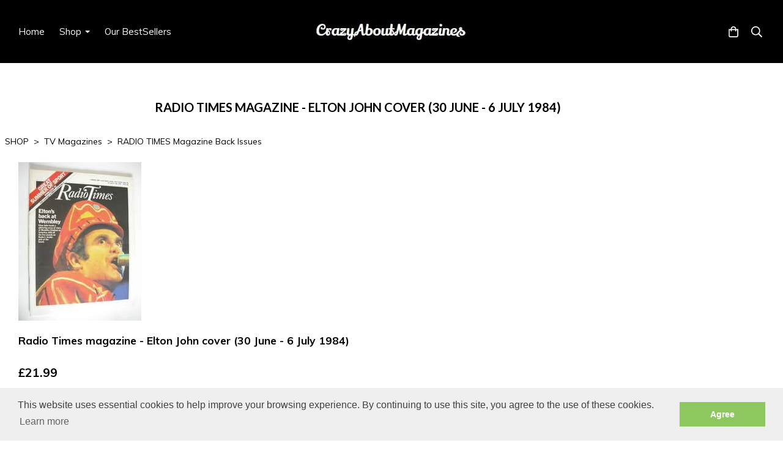

--- FILE ---
content_type: text/html; charset=utf-8
request_url: https://www.crazyaboutmagazines.com/ourshop/prod_1230162-Radio-Times-magazine-Elton-John-cover-30-June-6-July-1984.html
body_size: 29644
content:

<!DOCTYPE html> <!--[if lt IE 7]> <html class="no-js ie lt-ie10 lt-ie9 lt-ie8 lt-ie7"> <![endif]--> <!--[if IE 7]> <html class="no-js ie ie7 lt-ie10 lt-ie9 lt-ie8"> <![endif]--> <!--[if IE 8]> <html class="no-js ie ie8 lt-ie10 lt-ie9"> <![endif]--> <!--[if IE 9]> <html class="no-js ie ie9 lt-ie10"> <![endif]--> <!--[if gt IE 9]> <html class="no-js ie not-ie-legacy"> <![endif]--> <!--[if !IE]><!--> <html class="wdk-theme no-js font-size--med"> <!--<![endif]--> <head> <meta http-equiv="X-UA-Compatible" content="IE=edge,chrome=1" /> <meta name="viewport" content="width=device-width, initial-scale=1.0" /> <meta name="format-detection" content="telephone=no" /> <link rel="stylesheet" href="https://assetsbeta.create-cdn.net/_assets/livesites/feature/content-builder/content-builder.min.css?55736b0c2e93ce7b1ae0f7315d111e5d"> <title>Radio Times magazine - Elton John cover (30 June - 6 July 1984)</title> <meta name="keywords" content=""/> <meta name="description" content=""/> <meta name="MSSmartTagsPreventParsing" content="TRUE"/> <link rel="shortcut icon" href="/favicon_default.ico" /> <script src="https://assetsbeta.create-cdn.net/_assets/livesites/component/common/jquery-3.7.1.min.js?2c872dbe60f4ba70fb85356113d8b35e" type="text/javascript"></script><script src="https://assetsbeta.create-cdn.net/_assets/livesites/component/common/jquery-migrate-3.5.2.min.js?88d82ba2bc432aa8ea45a71fb47ebccf" type="text/javascript"></script><script src="/include/js/loader.js?eb9434a32011541b0ac5a4399ed4605c"></script><!-- Global site tag (gtag.js) - Google Analytics --><script type="text/javascript" src="https://www.googletagmanager.com/gtag/js?id=G-JNE452KQ6T" async></script><script type="text/javascript" >    var siteid = 55872;
    window.dataLayer = window.dataLayer || [];
    function gtag(){dataLayer.push(arguments);}
    gtag('js', new Date());
    gtag('config', 'G-JNE452KQ6T', {
      'siteid': siteid
    });

    gtag('config', 'G-2H7EESKS0T');    
    $(function(){
      if (window.events) {
        var shopCurrency = 'GBP';
        window.events.on('addToBasket', function (data, source) {
          if(gtag) {
            let item_list_id = 'product_page';
            let item_list_name = 'Product Page';

            if(source === 'category_page') {
              item_list_id = 'category_page';
              item_list_name = 'Category Page';
            }

            gtag("event", "add_to_cart", {
              currency: shopCurrency,
              value: data.price * data.quantity,
              items: [
                {
                item_id: data.ID,
                item_name: data.title,
                item_list_id: item_list_id,
                item_list_name: item_list_name,
                price: data.price,
                quantity: data.quantity,
                }
              ]
            });
          }
        });

        window.events.on('removeFromBasket', function (data) {
          if(gtag) {
            gtag("event", "remove_from_cart", {
              currency: shopCurrency,
              value: data.price * data.quantity,
              items: [
                {
                item_id: data.ID,
                item_name: data.title,
                item_list_id: 'basket',
                item_list_name: 'Basket',
                price: data.price,
                quantity: data.quantity,
                }
              ]
            });
          }
        })

        window.events.on('checkoutStart', function (data) {
          if(gtag) {
            let basketItems = data.basket.map(function(product) {
              return {
                item_id: product.ID,
                item_name: product.title,
                price: product.price,
                quantity: product.quantity
              }
            });

            gtag("event", "begin_checkout", {
              value: data.amount,
              currency: data.currency,
              items: basketItems
            });
          }

        });

        window.events.on('checkoutComplete', function (data) {
          if(gtag) {
            let basketItems = data.basket.map(function(product) {
              return {
                item_id: product.ID,
                item_name: product.title,
                price: product.price,
              }
            })

            gtag("event", "purchase", {
              currency: data.currency,
              transaction_id: data.transaction_id,
              value: data.amount,
              coupon: data.discount_code,
              shipping: data.postage_price,
              items: basketItems,
            })
          }
        });

        window.events.on('productView', function (data) {
          if(gtag) {
            gtag("event", "view_item", {
              currency: shopCurrency,
              value: 0,
              items: [
                {
                item_id: data.ID,
                item_name: data.title,
                item_list_id: "product_page",
                item_list_name: "Product Page",
                price: data.price
                }
              ]
            });
          }
        })

        window.events.on('checkoutStage', function (step) {
          if(gtag) {
            gtag("event", "checkout", {
              'step': step
            });
          }
        })

        window.events.on('formSubmitting', function(data){
          if(gtag) {
            gtag("event", "form_submit", data);
          }
        });
      }
    });
</script><link rel="stylesheet" type="text/css" href="https://fonts.googleapis.com/css?display=swap&family=Muli:300,400,600,700"><link rel="stylesheet" type="text/css" href="https://fonts.googleapis.com/css?display=swap&family=Lato:300,400,600,700"><link rel="stylesheet" type="text/css" href="https://fonts.googleapis.com/css?display=swap&family=Noto+Serif+JP:300,400,600,700"><style>@font-face {font-family: "font awesome";font-style: normal;font-weight: normal;font-display: swap;src: url("https://create-cdn.net/_assets/fonts/template-fonts/icons/fontawesome/fontawesome.eot?20141125");src: url("https://create-cdn.net/_assets/fonts/template-fonts/icons/fontawesome/fontawesome.eot?iefix&20141125") format("embedded-opentype"), url("https://create-cdn.net/_assets/fonts/template-fonts/icons/fontawesome/fontawesome.woff?20141125") format("woff"), url("https://create-cdn.net/_assets/fonts/template-fonts/icons/fontawesome/fontawesome.ttf?20141125") format("truetype"), url("https://create-cdn.net/_assets/fonts/template-fonts/icons/fontawesome/fontawesome.svg#font-awesome?20141125") format("svg"),url("https://create-cdn.net/_assets/fonts/template-fonts/icons/fontawesome/fontawesome.ttf?20141125") format("truetype")}</style><script>window.createSite = {"pageid":"480868","currency":{"code":"GBP","pre":"&pound;","aft":""},"product":{"ID":"1230162","title":"<!--1984-06-30-->Radio Times magazine - Elton John cover (30 June - 6 July 1984)","shortdesc":"","price":"21.99","sku":"","weight":"0.280","was_price":"0.00","id":"1230162"}};</script>
					  <meta property="og:type"							content="product" />
					  <meta property="og:url"							content="https://www.crazyaboutmagazines.com/ourshop/prod_1230162-Radio-Times-magazine-Elton-John-cover-30-June-6-July-1984.html" />
					  <link rel="canonical"								href="https://www.crazyaboutmagazines.com/ourshop/prod_1230162-Radio-Times-magazine-Elton-John-cover-30-June-6-July-1984.html" />
					  <meta property="og:title"							content="<!--1984-06-30-->Radio Times magazine - Elton John cover (30 June - 6 July 1984)" />

					  <meta property="og:description"					content="Radio Times magazine - Elton John cover (30 June - 6 July 1984)Good unread condition - light yellowing to pages due to age
ELTON JOHN - Two and a half pages
WIMBLEDON 1984 - As Martina Navratilova seeks a second Grand Slam, her rivals talk to us3 pagesSmall quotes from: Virginia Wade, Jo Durie, Sylvia Hanika, Kathy Horvath, Pam Shriver, Hana Mandlikova - plus 1 page photo of Martina" />
					  <meta property="og:site_name"						content="CrazyAboutMagazines" />

					  <meta property="product:retailer_title"			content="crazyaboutmagazines" />
					  <meta property="product:product_link"				content="https://www.crazyaboutmagazines.com/ourshop/prod_1230162-Radio-Times-magazine-Elton-John-cover-30-June-6-July-1984.html" />
					  <meta property="product:retailer_part_no"			content="" />

					  <meta property="product:price:amount"				content="21.99" />
					  <meta property="product:price:currency"			content="GBP" />
					  <meta name="twitter:card" content="product" />

					  <meta property="twitter:data1"					content="21.99 GBP" />
					  <meta property="twitter:label1"					content="PRICE" />
						<meta property="twitter:data2"					content="" />
	 					<meta property="twitter:label2"					content="DESCRIPTION" /> <meta property="og:image"			content="https://sites.create-cdn.net/siteimages/5/5/8/55872/18/2/8/1828559/201x259.jpg?1" /><meta property="product:weight:value"				content="0.280" />
								<meta property="product:weight:units"				content="kg" /> <meta property="product:availability"						content="instock" /><script type="application/ld+json">{"@context":"http:\/\/schema.org","@type":"Product","description":"Radio Times magazine - Elton John cover (30 June - 6 July 1984)Good unread condition - light yellowing to pages due to age\r\nELTON JOHN - Two and a half pages\r\nWIMBLEDON 1984 - As Martina Navratilova seeks a second Grand Slam, her rivals talk to us3 pagesSmall quotes from: Virginia Wade, Jo Durie, Sylvia Hanika, Kathy Horvath, Pam Shriver, Hana Mandlikova - plus 1 page photo of Martina","name":"<!--1984-06-30-->Radio Times magazine - Elton John cover (30 June - 6 July 1984)","image":"https:\/\/sites.create-cdn.net\/siteimages\/5\/5\/8\/55872\/18\/2\/8\/1828559\/201x259.jpg?1","offers":{"@type":"Offer","priceCurrency":"GBP","price":"21.99","availability":"http:\/\/schema.org\/InStock","shippingDetails":{"@type":"OfferShippingDetails","weight":{"@type":"QuantitativeValue","value":"0.280","unitCode":"KGM"}}},"weight":{"@type":"QuantitativeValue","value":"0.280","unitCode":"KGM"},"itemCondition":"http:\/\/schema.org\/NewCondition"}</script><link rel="stylesheet" href="https://assetsbeta.create-cdn.net/_assets/livesites/component/modal/modal.min.css?0712ddff8bb7c2ec4838ba17b29103f7" /><link rel="stylesheet" href="https://assetsbeta.create-cdn.net/_assets/livesites/component/session/session.min.css?d14ed9b57555828f24e1c7c78a5bfc7b" /><script type="text/javascript" src="https://assetsbeta.create-cdn.net/_assets/livesites/component/modal/modal.min.js?66520fc5d9421d9b4022a8910d693cbe" async></script><script src="https://assetsbeta.create-cdn.net/_assets/livesites/component/session/session.min.js?e9b6512c3cd27c880a4cc1ed03166ee2" defer></script><script src="https://assetsbeta.create-cdn.net/_assets/livesites/component/page-events/page-events.min.js?64345003a6529e9ec6053cb77419e3db"></script><script src="https://assetsbeta.create-cdn.net/_assets/livesites/component/basket/basket.min.js?e1679b6159bb71c40ac7e4cf026ab9d4" async type="text/javascript"></script><link rel='stylesheet' href='/theme.min.css?eb9434a32011541b0ac5a4399ed4605c' type='text/css' /><link rel="stylesheet" type="text/css" href="/palette.css?eb9434a32011541b0ac5a4399ed4605c" media="screen"><!--Theme JS--><script type="text/javascript">function detect_ie(){var e=window.navigator.userAgent,t=e.indexOf("MSIE ");if(t>0){parseInt(e.substring(t+5,e.indexOf(".",t)),10);document.querySelector("html").className+=" ie"}else{if(e.indexOf("Trident/")>0){var n=e.indexOf("rv:");parseInt(e.substring(n+3,e.indexOf(".",n)),10);document.querySelector("html").className+=" ie"}else{var d=e.indexOf("Edge/");if(!(d>0))return document.querySelector("html").className+=" not-ie",!1;parseInt(e.substring(d+5,e.indexOf(".",d)),10);document.querySelector("html").className+=" edge"}}}function hasFlexGapSupport(){const e=document.createElement("div");e.style.display="flex",e.style.flexDirection="column",e.style.rowGap="1px",e.appendChild(document.createElement("div")),e.appendChild(document.createElement("div")),document.body.appendChild(e);const t=1===e.scrollHeight;return e.parentNode.removeChild(e),t}document.addEventListener("DOMContentLoaded",(function(){detect_ie();/iPad|iPhone|iPod/.test(navigator.userAgent)&&!window.MSStream&&!hasFlexGapSupport()&&document.documentElement.classList.add("flex-gap-not-supported")}));</script><script type="application/ld+json">
				{
				  "@context": "http://schema.org",
				  "@type": "WebSite",
				  "url": "https://www.crazyaboutmagazines.com/",
				  "potentialAction": {
				    "@type": "SearchAction",
				    "target": "https://www.crazyaboutmagazines.com/shop/search.php?q={search_term_string}",
				    "query-input": "required name=search_term_string"
				  }
				}</script><script>!function(e,t,n){function r(e,t){return typeof e===t}function s(){var e,t,n,s,i,o,a;for(var l in w)if(w.hasOwnProperty(l)){if(e=[],t=w[l],t.name&&(e.push(t.name.toLowerCase()),t.options&&t.options.aliases&&t.options.aliases.length))for(n=0;n<t.options.aliases.length;n++)e.push(t.options.aliases[n].toLowerCase());for(s=r(t.fn,"function")?t.fn():t.fn,i=0;i<e.length;i++)o=e[i],a=o.split("."),1===a.length?S[a[0]]=s:(!S[a[0]]||S[a[0]]instanceof Boolean||(S[a[0]]=new Boolean(S[a[0]])),S[a[0]][a[1]]=s),y.push((s?"":"no-")+a.join("-"))}}function i(e){var t=b.className,n=S._config.classPrefix||"";if(x&&(t=t.baseVal),S._config.enableJSClass){var r=new RegExp("(^|\\s)"+n+"no-js(\\s|$)");t=t.replace(r,"$1"+n+"js$2")}S._config.enableClasses&&(t+=" "+n+e.join(" "+n),x?b.className.baseVal=t:b.className=t)}function o(){return"function"!=typeof t.createElement?t.createElement(arguments[0]):x?t.createElementNS.call(t,"http://www.w3.org/2000/svg",arguments[0]):t.createElement.apply(t,arguments)}function a(e){return e.replace(/([a-z])-([a-z])/g,function(e,t,n){return t+n.toUpperCase()}).replace(/^-/,"")}function l(){var e=t.body;return e||(e=o(x?"svg":"body"),e.fake=!0),e}function f(e,n,r,s){var i,a,f,u,c="modernizr",d=o("div"),p=l();if(parseInt(r,10))for(;r--;)f=o("div"),f.id=s?s[r]:c+(r+1),d.appendChild(f);return i=o("style"),i.type="text/css",i.id="s"+c,(p.fake?p:d).appendChild(i),p.appendChild(d),i.styleSheet?i.styleSheet.cssText=e:i.appendChild(t.createTextNode(e)),d.id=c,p.fake&&(p.style.background="",p.style.overflow="hidden",u=b.style.overflow,b.style.overflow="hidden",b.appendChild(p)),a=n(d,e),p.fake?(p.parentNode.removeChild(p),b.style.overflow=u,b.offsetHeight):d.parentNode.removeChild(d),!!a}function u(e,t){return!!~(""+e).indexOf(t)}function c(e,t){return function(){return e.apply(t,arguments)}}function d(e,t,n){var s;for(var i in e)if(e[i]in t)return n===!1?e[i]:(s=t[e[i]],r(s,"function")?c(s,n||t):s);return!1}function p(e){return e.replace(/([A-Z])/g,function(e,t){return"-"+t.toLowerCase()}).replace(/^ms-/,"-ms-")}function v(t,n,r){var s;if("getComputedStyle"in e){s=getComputedStyle.call(e,t,n);var i=e.console;if(null!==s)r&&(s=s.getPropertyValue(r));else if(i){var o=i.error?"error":"log";i[o].call(i,"getComputedStyle returning null, its possible modernizr test results are inaccurate")}}else s=!n&&t.currentStyle&&t.currentStyle[r];return s}function m(t,r){var s=t.length;if("CSS"in e&&"supports"in e.CSS){for(;s--;)if(e.CSS.supports(p(t[s]),r))return!0;return!1}if("CSSSupportsRule"in e){for(var i=[];s--;)i.push("("+p(t[s])+":"+r+")");return i=i.join(" or "),f("@supports ("+i+") { #modernizr { position: absolute; } }",function(e){return"absolute"==v(e,null,"position")})}return n}function g(e,t,s,i){function l(){c&&(delete P.style,delete P.modElem)}if(i=!r(i,"undefined")&&i,!r(s,"undefined")){var f=m(e,s);if(!r(f,"undefined"))return f}for(var c,d,p,v,g,h=["modernizr","tspan","samp"];!P.style&&h.length;)c=!0,P.modElem=o(h.shift()),P.style=P.modElem.style;for(p=e.length,d=0;d<p;d++)if(v=e[d],g=P.style[v],u(v,"-")&&(v=a(v)),P.style[v]!==n){if(i||r(s,"undefined"))return l(),"pfx"!=t||v;try{P.style[v]=s}catch(y){}if(P.style[v]!=g)return l(),"pfx"!=t||v}return l(),!1}function h(e,t,n,s,i){var o=e.charAt(0).toUpperCase()+e.slice(1),a=(e+" "+z.join(o+" ")+o).split(" ");return r(t,"string")||r(t,"undefined")?g(a,t,s,i):(a=(e+" "+j.join(o+" ")+o).split(" "),d(a,t,n))}var y=[],w=[],C={_version:"3.4.0",_config:{classPrefix:"",enableClasses:!0,enableJSClass:!0,usePrefixes:!0},_q:[],on:function(e,t){var n=this;setTimeout(function(){t(n[e])},0)},addTest:function(e,t,n){w.push({name:e,fn:t,options:n})},addAsyncTest:function(e){w.push({name:null,fn:e})}},S=function(){};S.prototype=C,S=new S,S.addTest("eventlistener","addEventListener"in e),S.addTest("svg",!!t.createElementNS&&!!t.createElementNS("http://www.w3.org/2000/svg","svg").createSVGRect);var b=t.documentElement;S.addTest("classlist","classList"in b);var x="svg"===b.nodeName.toLowerCase();S.addTest("srcset","srcset"in o("img")),S.addTest("inlinesvg",function(){var e=o("div");return e.innerHTML="<svg/>","http://www.w3.org/2000/svg"==("undefined"!=typeof SVGRect&&e.firstChild&&e.firstChild.namespaceURI)});var T=function(){function e(e,t){var s;return!!e&&(t&&"string"!=typeof t||(t=o(t||"div")),e="on"+e,s=e in t,!s&&r&&(t.setAttribute||(t=o("div")),t.setAttribute(e,""),s="function"==typeof t[e],t[e]!==n&&(t[e]=n),t.removeAttribute(e)),s)}var r=!("onblur"in t.documentElement);return e}();C.hasEvent=T;var E=C.testStyles=f,_=function(){var e=navigator.userAgent,t=e.match(/w(eb)?osbrowser/gi),n=e.match(/windows phone/gi)&&e.match(/iemobile\/([0-9])+/gi)&&parseFloat(RegExp.$1)>=9;return t||n}();_?S.addTest("fontface",!1):E('@font-face {font-family:"font";src:url("https://")}',function(e,n){var r=t.getElementById("smodernizr"),s=r.sheet||r.styleSheet,i=s?s.cssRules&&s.cssRules[0]?s.cssRules[0].cssText:s.cssText||"":"",o=/src/i.test(i)&&0===i.indexOf(n.split(" ")[0]);S.addTest("fontface",o)}),S.addTest("details",function(){var e,t=o("details");return"open"in t&&(E("#modernizr details{display:block}",function(n){n.appendChild(t),t.innerHTML="<summary>a</summary>b",e=t.offsetHeight,t.open=!0,e=e!=t.offsetHeight}),e)});var R="Moz O ms Webkit",z=C._config.usePrefixes?R.split(" "):[];C._cssomPrefixes=z;var L=function(t){var r,s=prefixes.length,i=e.CSSRule;if("undefined"==typeof i)return n;if(!t)return!1;if(t=t.replace(/^@/,""),r=t.replace(/-/g,"_").toUpperCase()+"_RULE",r in i)return"@"+t;for(var o=0;o<s;o++){var a=prefixes[o],l=a.toUpperCase()+"_"+r;if(l in i)return"@-"+a.toLowerCase()+"-"+t}return!1};C.atRule=L;var j=C._config.usePrefixes?R.toLowerCase().split(" "):[];C._domPrefixes=j;var N={elem:o("modernizr")};S._q.push(function(){delete N.elem});var P={style:N.elem.style};S._q.unshift(function(){delete P.style}),C.testAllProps=h;var A=C.prefixed=function(e,t,n){return 0===e.indexOf("@")?L(e):(e.indexOf("-")!=-1&&(e=a(e)),t?h(e,t,n):h(e,"pfx"))};S.addTest("objectfit",!!A("objectFit"),{aliases:["object-fit"]}),s(),i(y),delete C.addTest,delete C.addAsyncTest;for(var k=0;k<S._q.length;k++)S._q[k]();e.Modernizr=S}(window,document);
function jsload(e,t){if(0===e.indexOf("/_assets/")&&(e=createCDNPath+e),jsload_files.indexOf(e)===-1){if("function"==typeof t){var s=document.createElement("script"),a=document.getElementsByTagName("script")[0];s.src=e,a.parentNode.insertBefore(s,a),t&&(s.onload=t)}else document.write(unescape('%3Cscript src="'+e+'"%3E%3C/script%3E'));jsload_files.push(e)}}var jsload_files=[];if("undefined"==typeof createCDNPath)var createCDNPath="https://create-cdn.net";

		 	if( ! Modernizr.classlist ){
				jsload('/_assets/shared/component/polyfill-classlist/polyfill-classlist.min.js');
		 	}
		

		 	if( ! Modernizr.eventlistener ){
				jsload('/_assets/shared/component/polyfill-eventlistener/polyfill-eventlistener.min.js');
		 	}</script> <style>
      body, .font--content { font-family: "muli"; }
				.font--heading { font-family: "lato"; }
				.font--logo { font-family: "Noto Serif JP",serif; }
				.i { font-family: "font awesome" ; }      /* A comment to stop the syntax highlighting from breaking */

      /* Add the template background options */

      html {<!--WDK: templateoption:templatebg-->
      }</style> <link rel="stylesheet" href="https://create-cdn.net/_assets/livesites/component/csswizardry-grids-responsive/csswizardry-grids-responsive.min.css?20150528"> <!--[if lt IE 9]> <script src="https://create-cdn.net/_assets/livesites/component/html5shiv/html5shiv.min.js"></script> <![endif]--> <script>
      var firstBlock, headerBlock, blockContent
      function incorporateHeader() {
        // First-run setup
        if (!headerBlock) {
          firstBlock = document.querySelector('.block--incorporate-header')
          // If there's a sub-block, use that.
          if (firstBlock.querySelector('.block')) {
            firstBlock = firstBlock.querySelector('.block')
          }

          blockContent = firstBlock.getElementsByClassName('block__content')[0]
          if (!blockContent) {
            blockContent = firstBlock
          }
          headerBlock = document.getElementById('site-navigation')
          // Split and find as running the regex directly on className did not work.
          var firstBlockPalette = firstBlock.className.split(' ').find(function (e) {
            return /^palette-[a-zA-Z0-9_-]+$/.test(e)
          })
          var headerBlocks = headerBlock.children
          for (var i = 0; i < headerBlocks.length; i++) {
            //Remove existing palette class
            headerBlocks[i].className.replace(/(s|^)palette-[a-zA-Z0-9_-]+($|s)/, ' ')
            if (firstBlockPalette) {
              headerBlocks[i].classList.add(firstBlockPalette)
            }
          }
          // The header now needs the incorporated class
          headerBlock.classList.add('header--incorporated')
          // Re-run on resize
          window.addEventListener('resize', incorporateHeader, true)
          // Run again when things have finished running
          window.setTimeout(incorporateHeader, 0)

          var headerImages = headerBlock.querySelectorAll('img')
          for (var i = 0; i < headerImages.length; i++) {
            var image = headerImages[i]
            image.addEventListener('load', incorporateHeader)
          }
        }
        var headerHeight = headerBlock.scrollHeight
        document.body.style.setProperty('--header-height', headerHeight + 'px')
      }</script> </head> <body class="wdk_columnCount_0 has-banner--type-3 has-wallpaper page-type-shop has-shop has-basket heading--small button--square theme--button-square theme--corner-square theme--corner-radius-medium theme--card-solid theme--divider-solid theme--link-underline wdk-theme-body template-rwd template-structure-167"> <div id="site-wrapper" class="site-wrapper"> <header id="site-navigation" class="site-header is-content-builder"> <!----><section data-save-timestamp="1756313562658" id="block_617494" data-cb-blocktype="InlineHeaderLogoCentred" data-cb-version="3.126.3" data-menu-type="text-links" data-menu-text-style="capitalize" data-plugin="create" class="block block--full-width js-block--block_1 block--pad-top-25 block--pad-bottom-25 b-header block--header InlineHeaderLogoCentred block--horizontal-content-left"><!----> <div class="block__content"><div class="b-container-wrapper"><div class="b-container"><div class="b-row"><div class="b-col-12"><div class="s-navigation b-header__item-wrapper has-items-inline--xs is-aligned-center"><div id="site-menu" role="navigation" class="b-header__item b-flex--grow-1 is-third b-line-height--0"><div data-name="navigation" class="text-left"><span class="b-display-contents--xs"><div data-name="nav" data-element="EditableNavigation" class="s-navigation__menu js-menu-nav-container editable-element editable-element--menu" style="font-size:1rem;"><button type="button" class="s-menu-icon hamburger hamburger--squeeze uneditable-element js-mobile-open b-text--capitalize"><span aria-hidden="true" class="hamburger-box"><span class="hamburger-inner icon"></span></span></button> <nav data-name="menu" class="js-menu-nav b-line-height--0 s-menu s-menu--reset-margin"><button type="button" class="s-menu-close hamburger hamburger--squeeze is-active js-mobile-inside-close b-padding-y-30--xs b-padding-x-30--xs b-line-height--xs b-text--capitalize"><span aria-hidden="true" class="hamburger-box"><span class="hamburger-inner icon"></span></span></button> <div class="s-menu-container js-menu-container"><span class="js-menu__container-block_1_sticky--false b-display-inline-block--md s-menu--loading"> <ul class="js-menu b-text--capitalize "> <li class="js-menu__more-item-block_1_sticky--false "> <a  href="/">
                    Home                  </a> </li> <li class="js-menu__more-item-block_1_sticky--false "> <a  href="/ourshop/">
                    Shop                  </a> <ul class="js-menu b-text--capitalize "> <li class="js-menu__more-item-block_1_sticky--false "> <a  href="/ourshop/cat_223759-Art-and-Photography.html">
                    Art and Photography                  </a> <ul class="js-menu b-text--capitalize "> <li class="js-menu__more-item-block_1_sticky--false "> <a  href="/ourshop/cat_244995-ART-IN-AMERICA.html">
                    ART IN AMERICA                  </a> </li> <li class="js-menu__more-item-block_1_sticky--false "> <a  href="/ourshop/cat_662281-BLACK-AND-WHITE-PHOTOGRAPHY.html">
                    BLACK AND WHITE PHOTOGRAPHY                  </a> </li> <li class="js-menu__more-item-block_1_sticky--false "> <a  href="/ourshop/cat_224958-FRIEZE.html">
                    FRIEZE                  </a> </li> <li class="js-menu__more-item-block_1_sticky--false "> <a  href="/ourshop/cat_66912-NOT-ONLY-BLACKWHITE.html">
                    NOT ONLY BLACK+WHITE                  </a> </li> <li class="js-menu__more-item-block_1_sticky--false "> <a  href="/ourshop/cat_102502-PHOTO.html">
                    PHOTO                  </a> </li> <li class="js-menu__more-item-block_1_sticky--false "> <a  href="/ourshop/cat_224957-SOURCE.html">
                    SOURCE                  </a> </li> </ul> </li> <li class="js-menu__more-item-block_1_sticky--false "> <a  href="/ourshop/cat_1840714-Autographs.html">
                    Autographs                  </a> <ul class="js-menu b-text--capitalize "> <li class="js-menu__more-item-block_1_sticky--false "> <a  href="/ourshop/cat_1840768-Business-Politics-Autographs.html">
                    Business & Politics Autographs                  </a> </li> <li class="js-menu__more-item-block_1_sticky--false "> <a  href="/ourshop/cat_1840767-Miscellaneous-Autographs.html">
                    Miscellaneous Autographs                  </a> </li> <li class="js-menu__more-item-block_1_sticky--false "> <a  href="/ourshop/cat_1840766-Music-Autographs.html">
                    Music Autographs                  </a> </li> <li class="js-menu__more-item-block_1_sticky--false "> <a  href="/ourshop/cat_1840760-Sport-Autographs.html">
                    Sport Autographs                  </a> </li> <li class="js-menu__more-item-block_1_sticky--false "> <a  href="/ourshop/cat_1840734-TV-Film-Autographs.html">
                    TV & Film Autographs                  </a> </li> </ul> </li> <li class="js-menu__more-item-block_1_sticky--false "> <a  href="/ourshop/cat_223437-Beauty-Fitness-and-Health.html">
                    Beauty, Fitness and Health                  </a> <ul class="js-menu b-text--capitalize "> <li class="js-menu__more-item-block_1_sticky--false "> <a  href="/ourshop/cat_219669-ALLURE.html">
                    ALLURE                  </a> </li> <li class="js-menu__more-item-block_1_sticky--false "> <a  href="/ourshop/cat_792243-BARE.html">
                    BARE                  </a> </li> <li class="js-menu__more-item-block_1_sticky--false "> <a  href="/ourshop/cat_84781-BOOTS.html">
                    BOOTS                  </a> </li> <li class="js-menu__more-item-block_1_sticky--false "> <a  href="/ourshop/cat_95450-DARE.html">
                    DARE                  </a> </li> <li class="js-menu__more-item-block_1_sticky--false "> <a  href="/ourshop/cat_171555-HEALTH-PLUS.html">
                    HEALTH PLUS                  </a> </li> <li class="js-menu__more-item-block_1_sticky--false "> <a  href="/ourshop/cat_102223-INTERNATIONAL-TATTOO-ART.html">
                    INTERNATIONAL TATTOO ART                  </a> </li> <li class="js-menu__more-item-block_1_sticky--false "> <a  href="/ourshop/cat_1825874-MARIE-CLAIRE-HEALTH-BEAUTY.html">
                    MARIE CLAIRE HEALTH & BEAUTY                  </a> </li> <li class="js-menu__more-item-block_1_sticky--false "> <a  href="/ourshop/cat_717215-MENS-HEALTH-International.html">
                    MEN'S HEALTH (International)                  </a> </li> <li class="js-menu__more-item-block_1_sticky--false "> <a  href="/ourshop/cat_235376-MENS-HEALTH-UK.html">
                    MEN'S HEALTH (UK)                  </a> </li> <li class="js-menu__more-item-block_1_sticky--false "> <a  href="/ourshop/cat_1838443-MISCELLANEOUS-BEAUTY.html">
                    MISCELLANEOUS BEAUTY                  </a> </li> <li class="js-menu__more-item-block_1_sticky--false "> <a  href="/ourshop/cat_224137-MUSCLE-FITNESS.html">
                    MUSCLE & FITNESS                  </a> </li> <li class="js-menu__more-item-block_1_sticky--false "> <a  href="/ourshop/cat_224553-MUSCULAR-DEVELOPMENT.html">
                    MUSCULAR DEVELOPMENT                  </a> </li> <li class="js-menu__more-item-block_1_sticky--false "> <a  href="/ourshop/cat_730190-SHAPE.html">
                    SHAPE                  </a> </li> <li class="js-menu__more-item-block_1_sticky--false "> <a  href="/ourshop/cat_83231-TOP-SANTE.html">
                    TOP SANTE                  </a> </li> <li class="js-menu__more-item-block_1_sticky--false "> <a  href="/ourshop/cat_82026-ULTIMO.html">
                    ULTIMO                  </a> </li> <li class="js-menu__more-item-block_1_sticky--false "> <a  href="/ourshop/cat_83411-VICTORIAS-SECRET.html">
                    VICTORIA'S SECRET                  </a> </li> <li class="js-menu__more-item-block_1_sticky--false "> <a  href="/ourshop/cat_82581-WALGREENS.html">
                    WALGREENS                  </a> </li> <li class="js-menu__more-item-block_1_sticky--false "> <a  href="/ourshop/cat_249194-WOMENS-FITNESS.html">
                    WOMEN'S FITNESS                  </a> </li> <li class="js-menu__more-item-block_1_sticky--false "> <a  href="/ourshop/cat_97093-WOMENS-PHYSIQUE-WORLD.html">
                    WOMEN'S PHYSIQUE WORLD                  </a> </li> <li class="js-menu__more-item-block_1_sticky--false "> <a  href="/ourshop/cat_166962-ZEST.html">
                    ZEST                  </a> </li> </ul> </li> <li class="js-menu__more-item-block_1_sticky--false "> <a  href="/ourshop/cat_223790-Celebrity-Magazines.html">
                    Celebrity Magazines                  </a> <ul class="js-menu b-text--capitalize "> <li class="js-menu__more-item-block_1_sticky--false "> <a  href="/ourshop/cat_1829164-BABE-HOUND.html">
                    BABE HOUND                  </a> </li> <li class="js-menu__more-item-block_1_sticky--false "> <a  href="/ourshop/cat_83408-CELEBRITY-BODIES.html">
                    CELEBRITY BODIES                  </a> </li> <li class="js-menu__more-item-block_1_sticky--false "> <a  href="/ourshop/cat_97106-CELEBRITY-HOMES.html">
                    CELEBRITY HOMES                  </a> </li> <li class="js-menu__more-item-block_1_sticky--false "> <a  href="/ourshop/cat_97105-CELEBRITY-LOOKS.html">
                    CELEBRITY LOOKS                  </a> </li> <li class="js-menu__more-item-block_1_sticky--false "> <a  href="/ourshop/cat_1836136-CELEBRITY-STYLE.html">
                    CELEBRITY STYLE                  </a> </li> <li class="js-menu__more-item-block_1_sticky--false "> <a  href="/ourshop/cat_693605-CLOSER.html">
                    CLOSER                  </a> </li> <li class="js-menu__more-item-block_1_sticky--false "> <a  href="/ourshop/cat_366345-ENTERTAINMENT-WEEKLY.html">
                    ENTERTAINMENT WEEKLY                  </a> </li> <li class="js-menu__more-item-block_1_sticky--false "> <a  href="/ourshop/cat_1829165-EXCESS.html">
                    EXCESS                  </a> </li> <li class="js-menu__more-item-block_1_sticky--false "> <a  href="/ourshop/cat_57957-FIRST.html">
                    FIRST                  </a> </li> <li class="js-menu__more-item-block_1_sticky--false "> <a  href="/ourshop/cat_56024-GRAZIA.html">
                    GRAZIA                  </a> </li> <li class="js-menu__more-item-block_1_sticky--false "> <a  href="/ourshop/cat_60774-HEAT.html">
                    HEAT                  </a> </li> <li class="js-menu__more-item-block_1_sticky--false "> <a  href="/ourshop/cat_55895-HELLO-Magazine-Back-Issues.html">
                    HELLO! Magazine Back Issues                  </a> </li> <li class="js-menu__more-item-block_1_sticky--false "> <a  href="/ourshop/cat_84685-HOT-SHOTS.html">
                    HOT SHOTS                  </a> </li> <li class="js-menu__more-item-block_1_sticky--false "> <a  href="/ourshop/cat_404442-LOOK.html">
                    LOOK                  </a> </li> <li class="js-menu__more-item-block_1_sticky--false "> <a  href="/ourshop/cat_85465-MORE.html">
                    MORE                  </a> </li> <li class="js-menu__more-item-block_1_sticky--false "> <a  href="/ourshop/cat_83398-NATIONAL-ENQUIRER.html">
                    NATIONAL ENQUIRER                  </a> </li> <li class="js-menu__more-item-block_1_sticky--false "> <a  href="/ourshop/cat_82033-NEIGHBOURS.html">
                    NEIGHBOURS                  </a> </li> <li class="js-menu__more-item-block_1_sticky--false "> <a  href="/ourshop/cat_57797-NEW.html">
                    NEW!                  </a> </li> <li class="js-menu__more-item-block_1_sticky--false "> <a  href="/ourshop/cat_56322-NOW.html">
                    NOW                  </a> </li> <li class="js-menu__more-item-block_1_sticky--false "> <a  href="/ourshop/cat_54804-OK.html">
                    OK!                  </a> </li> <li class="js-menu__more-item-block_1_sticky--false "> <a  href="/ourshop/cat_82567-PARIS-MATCH.html">
                    PARIS MATCH                  </a> </li> <li class="js-menu__more-item-block_1_sticky--false "> <a  href="/ourshop/cat_192275-PEOPLE-USA.html">
                    PEOPLE (USA)                  </a> </li> <li class="js-menu__more-item-block_1_sticky--false "> <a  href="/ourshop/cat_366600-PEOPLE-WEEKLY.html">
                    PEOPLE WEEKLY                  </a> </li> <li class="js-menu__more-item-block_1_sticky--false "> <a  href="/ourshop/cat_56020-REVEAL.html">
                    REVEAL                  </a> </li> <li class="js-menu__more-item-block_1_sticky--false "> <a  href="/ourshop/cat_1829163-SCREEN-BABES.html">
                    SCREEN BABES                  </a> </li> <li class="js-menu__more-item-block_1_sticky--false "> <a  href="/ourshop/cat_55803-SKY.html">
                    SKY                  </a> </li> <li class="js-menu__more-item-block_1_sticky--false "> <a  href="/ourshop/cat_367535-SPY.html">
                    SPY                  </a> </li> <li class="js-menu__more-item-block_1_sticky--false "> <a  href="/ourshop/cat_56120-STAR.html">
                    STAR                  </a> </li> <li class="js-menu__more-item-block_1_sticky--false "> <a  href="/ourshop/cat_299866-TITBITS.html">
                    TITBITS                  </a> </li> <li class="js-menu__more-item-block_1_sticky--false "> <a  href="/ourshop/cat_1138792-US-MONTHLY.html">
                    US MONTHLY                  </a> </li> <li class="js-menu__more-item-block_1_sticky--false "> <a  href="/ourshop/cat_571243-US-WEEKLY.html">
                    US WEEKLY                  </a> </li> <li class="js-menu__more-item-block_1_sticky--false "> <a  href="/ourshop/cat_878684-WEEKEND.html">
                    WEEKEND                  </a> </li> </ul> </li> <li class="js-menu__more-item-block_1_sticky--false "> <a  href="/ourshop/cat_223385-Childrens.html">
                    Children's                  </a> <ul class="js-menu b-text--capitalize "> <li class="js-menu__more-item-block_1_sticky--false "> <a  href="/ourshop/cat_1823755-GIRL.html">
                    GIRL                  </a> </li> <li class="js-menu__more-item-block_1_sticky--false "> <a  href="/ourshop/cat_224147-GIRL-TALK.html">
                    GIRL TALK                  </a> </li> <li class="js-menu__more-item-block_1_sticky--false "> <a  href="/ourshop/cat_82121-PEPPA-PIG.html">
                    PEPPA PIG                  </a> </li> <li class="js-menu__more-item-block_1_sticky--false "> <a  href="/ourshop/cat_82606-SHAUN-THE-SHEEP.html">
                    SHAUN THE SHEEP                  </a> </li> <li class="js-menu__more-item-block_1_sticky--false "> <a  href="/ourshop/cat_278480-TIMMY-THE-LAMB.html">
                    TIMMY THE LAMB                  </a> </li> <li class="js-menu__more-item-block_1_sticky--false "> <a  href="/ourshop/cat_82609-WALLACE-AND-GROMIT.html">
                    WALLACE AND GROMIT                  </a> </li> </ul> </li> <li class="js-menu__more-item-block_1_sticky--false "> <a  href="/ourshop/cat_224103-Comics.html">
                    Comics                  </a> <ul class="js-menu b-text--capitalize "> <li class="js-menu__more-item-block_1_sticky--false "> <a  href="/ourshop/cat_832690-LIFE-WITH-ARCHIE.html">
                    LIFE WITH ARCHIE                  </a> </li> <li class="js-menu__more-item-block_1_sticky--false "> <a  href="/ourshop/cat_1827066-THE-PHOENIX.html">
                    THE PHOENIX                  </a> </li> <li class="js-menu__more-item-block_1_sticky--false "> <a  href="/ourshop/cat_83387-VIZ.html">
                    VIZ                  </a> </li> </ul> </li> <li class="js-menu__more-item-block_1_sticky--false "> <a  href="/ourshop/cat_223757-Computing-and-Gaming.html">
                    Computing and Gaming                  </a> <ul class="js-menu b-text--capitalize "> <li class="js-menu__more-item-block_1_sticky--false "> <a  href="/ourshop/cat_1836157-COMPUTER-VIDEO-GAMES.html">
                    COMPUTER & VIDEO GAMES                  </a> </li> <li class="js-menu__more-item-block_1_sticky--false "> <a  href="/ourshop/cat_175691-COMPUTER-ACTIVE.html">
                    COMPUTER ACTIVE                  </a> </li> <li class="js-menu__more-item-block_1_sticky--false "> <a  href="/ourshop/cat_1838442-EDGE.html">
                    EDGE                  </a> </li> <li class="js-menu__more-item-block_1_sticky--false "> <a  href="/ourshop/cat_1838414-FLUX.html">
                    FLUX                  </a> </li> <li class="js-menu__more-item-block_1_sticky--false "> <a  href="/ourshop/cat_1838413-GAMEPRO.html">
                    GAMEPRO                  </a> </li> <li class="js-menu__more-item-block_1_sticky--false "> <a  href="/ourshop/cat_1838359-MAXIMUM.html">
                    MAXIMUM                  </a> </li> <li class="js-menu__more-item-block_1_sticky--false "> <a  href="/ourshop/cat_1838407-MEAN-MACHINES-SEGA.html">
                    MEAN MACHINES SEGA                  </a> </li> <li class="js-menu__more-item-block_1_sticky--false "> <a  href="/ourshop/cat_1838415-MISCELLANEOUS-GAMING.html">
                    MISCELLANEOUS GAMING                  </a> </li> <li class="js-menu__more-item-block_1_sticky--false "> <a  href="/ourshop/cat_1846014-PC-GAMER.html">
                    PC GAMER                  </a> </li> <li class="js-menu__more-item-block_1_sticky--false "> <a  href="/ourshop/cat_1838358-PC-ZONE.html">
                    PC ZONE                  </a> </li> <li class="js-menu__more-item-block_1_sticky--false "> <a  href="/ourshop/cat_1838360-PLAY.html">
                    PLAY                  </a> </li> <li class="js-menu__more-item-block_1_sticky--false "> <a  href="/ourshop/cat_1838405-PLAYSTATION.html">
                    PLAYSTATION                  </a> </li> <li class="js-menu__more-item-block_1_sticky--false "> <a  href="/ourshop/cat_1840785-PLAYSTATION-2.html">
                    PLAYSTATION 2                  </a> </li> <li class="js-menu__more-item-block_1_sticky--false "> <a  href="/ourshop/cat_1838406-PLAYSTATION-NEXT3.html">
                    PLAYSTATION NEXT3                  </a> </li> <li class="js-menu__more-item-block_1_sticky--false "> <a  href="/ourshop/cat_1838399-PLAYSTATION-PLUS.html">
                    PLAYSTATION PLUS                  </a> </li> <li class="js-menu__more-item-block_1_sticky--false "> <a  href="/ourshop/cat_1838404-PSM.html">
                    PSM                  </a> </li> <li class="js-menu__more-item-block_1_sticky--false "> <a  href="/ourshop/cat_1838408-PSW.html">
                    PSW                  </a> </li> <li class="js-menu__more-item-block_1_sticky--false "> <a  href="/ourshop/cat_1838412-PSX.html">
                    PSX                  </a> </li> <li class="js-menu__more-item-block_1_sticky--false "> <a  href="/ourshop/cat_1838357-SEGA-SATURN.html">
                    SEGA SATURN                  </a> </li> <li class="js-menu__more-item-block_1_sticky--false "> <a  href="/ourshop/cat_175690-T3.html">
                    T3                  </a> </li> <li class="js-menu__more-item-block_1_sticky--false "> <a  href="/ourshop/cat_939285-WIRED-USA.html">
                    WIRED (USA)                  </a> </li> <li class="js-menu__more-item-block_1_sticky--false "> <a  href="/ourshop/cat_1838411-XGEN.html">
                    X-GEN                  </a> </li> <li class="js-menu__more-item-block_1_sticky--false "> <a  href="/ourshop/cat_1838400-XBM.html">
                    XBM                  </a> </li> <li class="js-menu__more-item-block_1_sticky--false "> <a  href="/ourshop/cat_1838401-XBOX.html">
                    XBOX                  </a> </li> <li class="js-menu__more-item-block_1_sticky--false "> <a  href="/ourshop/cat_1838356-XBOX-360.html">
                    XBOX 360                  </a> </li> </ul> </li> <li class="js-menu__more-item-block_1_sticky--false "> <a  href="/ourshop/cat_876501-Crafts-and-Hobbies.html">
                    Crafts and Hobbies                  </a> <ul class="js-menu b-text--capitalize "> <li class="js-menu__more-item-block_1_sticky--false "> <a  href="/ourshop/cat_876383-CRAFTSELLER.html">
                    CRAFTSELLER                  </a> </li> <li class="js-menu__more-item-block_1_sticky--false "> <a  href="/ourshop/cat_876836-CRAFTY.html">
                    CRAFTY                  </a> </li> <li class="js-menu__more-item-block_1_sticky--false "> <a  href="/ourshop/cat_855699-CREATING-COUNTRY-THREADS-Australia.html">
                    CREATING COUNTRY THREADS (Australia)                  </a> </li> <li class="js-menu__more-item-block_1_sticky--false "> <a  href="/ourshop/cat_955130-DAPHNES-DIARY.html">
                    DAPHNE'S DIARY                  </a> </li> <li class="js-menu__more-item-block_1_sticky--false "> <a  href="/ourshop/cat_1845115-ESSENTIAL-KNITS.html">
                    ESSENTIAL KNITS                  </a> </li> <li class="js-menu__more-item-block_1_sticky--false "> <a  href="/ourshop/cat_960810-KNIT-NOW.html">
                    KNIT NOW                  </a> </li> <li class="js-menu__more-item-block_1_sticky--false "> <a  href="/ourshop/cat_571910-KNIT-TODAY.html">
                    KNIT TODAY                  </a> </li> <li class="js-menu__more-item-block_1_sticky--false "> <a  href="/ourshop/cat_850964-KNITTING.html">
                    KNITTING                  </a> </li> <li class="js-menu__more-item-block_1_sticky--false "> <a  href="/ourshop/cat_955193-KNITTING-CROCHET.html">
                    KNITTING & CROCHET                  </a> </li> <li class="js-menu__more-item-block_1_sticky--false "> <a  href="/ourshop/cat_855703-LETS-KNIT.html">
                    LET'S KNIT                  </a> </li> <li class="js-menu__more-item-block_1_sticky--false "> <a  href="/ourshop/cat_928728-LOVE-CROCHET.html">
                    LOVE CROCHET                  </a> </li> <li class="js-menu__more-item-block_1_sticky--false "> <a  href="/ourshop/cat_1033044-LOVE-KNITTING-FOR-BABY.html">
                    LOVE KNITTING FOR BABY                  </a> </li> <li class="js-menu__more-item-block_1_sticky--false "> <a  href="/ourshop/cat_939471-MISCELLANEOUS-CRAFT-MAGAZINES.html">
                    MISCELLANEOUS CRAFT MAGAZINES                  </a> </li> <li class="js-menu__more-item-block_1_sticky--false "> <a  href="/ourshop/cat_876837-MOLLIE-MAKES.html">
                    MOLLIE MAKES                  </a> </li> <li class="js-menu__more-item-block_1_sticky--false "> <a  href="/ourshop/cat_855700-QUILT-USA.html">
                    QUILT (USA)                  </a> </li> <li class="js-menu__more-item-block_1_sticky--false "> <a  href="/ourshop/cat_898369-SIMPLY-CROCHET.html">
                    SIMPLY CROCHET                  </a> </li> <li class="js-menu__more-item-block_1_sticky--false "> <a  href="/ourshop/cat_206855-SIMPLY-KNITTING.html">
                    SIMPLY KNITTING                  </a> </li> <li class="js-menu__more-item-block_1_sticky--false "> <a  href="/ourshop/cat_855698-THE-KNITTER.html">
                    THE KNITTER                  </a> </li> <li class="js-menu__more-item-block_1_sticky--false "> <a  href="/ourshop/cat_876838-THE-WORLD-OF-CROSS-STITCHING.html">
                    THE WORLD OF CROSS STITCHING                  </a> </li> <li class="js-menu__more-item-block_1_sticky--false "> <a  href="/ourshop/cat_808322-VINTAGE-KNITTING-PATTERNS.html">
                    VINTAGE KNITTING PATTERNS                  </a> </li> <li class="js-menu__more-item-block_1_sticky--false "> <a  href="/ourshop/cat_855701-YARN-FORWARD.html">
                    YARN FORWARD                  </a> </li> <li class="js-menu__more-item-block_1_sticky--false "> <a  href="/ourshop/cat_1845095-YOUR-CROCHET-KNITTING.html">
                    YOUR CROCHET & KNITTING                  </a> </li> </ul> </li> <li class="js-menu__more-item-block_1_sticky--false "> <a  href="/ourshop/cat_223926-Fashion-and-Style-Magazines.html">
                    Fashion and Style Magazines                  </a> <ul class="js-menu b-text--capitalize "> <li class="js-menu__more-item-block_1_sticky--false "> <a  href="/ourshop/cat_710096-10.html">
                    10                  </a> </li> <li class="js-menu__more-item-block_1_sticky--false "> <a  href="/ourshop/cat_165801-ANGLOMANIA.html">
                    ANGLOMANIA                  </a> </li> <li class="js-menu__more-item-block_1_sticky--false "> <a  href="/ourshop/cat_208524-ANOTHER.html">
                    ANOTHER                  </a> </li> <li class="js-menu__more-item-block_1_sticky--false "> <a  href="/ourshop/cat_241663-ASOS.html">
                    ASOS                  </a> </li> <li class="js-menu__more-item-block_1_sticky--false "> <a  href="/ourshop/cat_714692-AVANTGARDE.html">
                    AVANTGARDE                  </a> </li> <li class="js-menu__more-item-block_1_sticky--false "> <a  href="/ourshop/cat_370636-BLITZ.html">
                    BLITZ                  </a> </li> <li class="js-menu__more-item-block_1_sticky--false "> <a  href="/ourshop/cat_189509-CITIZEN-K.html">
                    CITIZEN K                  </a> </li> <li class="js-menu__more-item-block_1_sticky--false "> <a  href="/ourshop/cat_125786-CLOTHES-SHOW.html">
                    CLOTHES SHOW                  </a> </li> <li class="js-menu__more-item-block_1_sticky--false "> <a  href="/ourshop/cat_60028-DAZED-CONFUSED.html">
                    DAZED & CONFUSED                  </a> </li> <li class="js-menu__more-item-block_1_sticky--false "> <a  href="/ourshop/cat_789603-DUTCH.html">
                    DUTCH                  </a> </li> <li class="js-menu__more-item-block_1_sticky--false "> <a  href="/ourshop/cat_456712-ELLE-AUSTRALIA.html">
                    ELLE (AUSTRALIA)                  </a> </li> <li class="js-menu__more-item-block_1_sticky--false "> <a  href="/ourshop/cat_456711-ELLE-COLLECTIONS.html">
                    ELLE (COLLECTIONS)                  </a> </li> <li class="js-menu__more-item-block_1_sticky--false "> <a  href="/ourshop/cat_716449-ELLE-CROTIA.html">
                    ELLE (CROTIA)                  </a> </li> <li class="js-menu__more-item-block_1_sticky--false "> <a  href="/ourshop/cat_456713-ELLE-FRANCE.html">
                    ELLE (FRANCE)                  </a> </li> <li class="js-menu__more-item-block_1_sticky--false "> <a  href="/ourshop/cat_456737-ELLE-GERMANY.html">
                    ELLE (GERMANY)                  </a> </li> <li class="js-menu__more-item-block_1_sticky--false "> <a  href="/ourshop/cat_1826704-ELLE-ITALY.html">
                    ELLE (ITALY)                  </a> </li> <li class="js-menu__more-item-block_1_sticky--false "> <a  href="/ourshop/cat_456715-ELLE-NETHERLANDS.html">
                    ELLE (NETHERLANDS)                  </a> </li> <li class="js-menu__more-item-block_1_sticky--false "> <a  href="/ourshop/cat_718845-ELLE-NORWAY.html">
                    ELLE (NORWAY)                  </a> </li> <li class="js-menu__more-item-block_1_sticky--false "> <a  href="/ourshop/cat_715856-ELLE-SPAIN.html">
                    ELLE (SPAIN)                  </a> </li> <li class="js-menu__more-item-block_1_sticky--false "> <a  href="/ourshop/cat_716453-ELLE-SWEDEN.html">
                    ELLE (SWEDEN)                  </a> </li> <li class="js-menu__more-item-block_1_sticky--false "> <a  href="/ourshop/cat_56036-ELLE-Magazine-Back-Issues-UK.html">
                    ELLE Magazine Back Issues (UK)                  </a> </li> <li class="js-menu__more-item-block_1_sticky--false "> <a  href="/ourshop/cat_456716-ELLE-Magazine-Back-Issues-USA.html">
                    ELLE Magazine Back Issues (USA)                  </a> </li> <li class="js-menu__more-item-block_1_sticky--false "> <a  href="/ourshop/cat_701223-ELLE-TOP-MODEL.html">
                    ELLE TOP MODEL                  </a> </li> <li class="js-menu__more-item-block_1_sticky--false "> <a  href="/ourshop/cat_640449-FLAIR-ITALY.html">
                    FLAIR (ITALY)                  </a> </li> <li class="js-menu__more-item-block_1_sticky--false "> <a  href="/ourshop/cat_54818-HARPERS-QUEEN.html">
                    HARPERS & QUEEN                  </a> </li> <li class="js-menu__more-item-block_1_sticky--false "> <a  href="/ourshop/cat_727111-HARPERS-BAZAAR-AUSTRALIA.html">
                    HARPERS BAZAAR (AUSTRALIA)                  </a> </li> <li class="js-menu__more-item-block_1_sticky--false "> <a  href="/ourshop/cat_856933-HARPERS-BAZAAR-CHINA.html">
                    HARPERS BAZAAR (CHINA)                  </a> </li> <li class="js-menu__more-item-block_1_sticky--false "> <a  href="/ourshop/cat_642335-HARPERS-BAZAAR-ITALIA.html">
                    HARPERS BAZAAR (ITALIA)                  </a> </li> <li class="js-menu__more-item-block_1_sticky--false "> <a  href="/ourshop/cat_715859-HARPERS-BAZAAR-SINGAPORE.html">
                    HARPERS BAZAAR (SINGAPORE)                  </a> </li> <li class="js-menu__more-item-block_1_sticky--false "> <a  href="/ourshop/cat_718922-HARPERS-BAZAAR-SPAIN.html">
                    HARPERS BAZAAR (SPAIN)                  </a> </li> <li class="js-menu__more-item-block_1_sticky--false "> <a  href="/ourshop/cat_642039-HARPERS-BAZAAR-TURKEY.html">
                    HARPERS BAZAAR (TURKEY)                  </a> </li> <li class="js-menu__more-item-block_1_sticky--false "> <a  href="/ourshop/cat_82028-HARPERS-BAZAAR-UK.html">
                    HARPERS BAZAAR (UK)                  </a> </li> <li class="js-menu__more-item-block_1_sticky--false "> <a  href="/ourshop/cat_194469-HARPERS-BAZAAR-USA.html">
                    HARPERS BAZAAR (USA)                  </a> </li> <li class="js-menu__more-item-block_1_sticky--false "> <a  href="/ourshop/cat_56122-HELLO-FASHION.html">
                    HELLO! FASHION                  </a> </li> <li class="js-menu__more-item-block_1_sticky--false "> <a  href="/ourshop/cat_911561-HUNGER.html">
                    HUNGER                  </a> </li> <li class="js-menu__more-item-block_1_sticky--false "> <a  href="/ourshop/cat_103203-iD-Magazine-Back-Issues.html">
                    i-D Magazine Back Issues                  </a> </li> <li class="js-menu__more-item-block_1_sticky--false "> <a  href="/ourshop/cat_112485-INTERVIEW.html">
                    INTERVIEW                  </a> </li> <li class="js-menu__more-item-block_1_sticky--false "> <a  href="/ourshop/cat_789032-JALOUSE.html">
                    JALOUSE                  </a> </li> <li class="js-menu__more-item-block_1_sticky--false "> <a  href="/ourshop/cat_182239-JOYCE.html">
                    JOYCE                  </a> </li> <li class="js-menu__more-item-block_1_sticky--false "> <a  href="/ourshop/cat_244103-LOFFICIEL.html">
                    L'OFFICIEL                  </a> </li> <li class="js-menu__more-item-block_1_sticky--false "> <a  href="/ourshop/cat_478107-LE-JARDIN-DES-MODES.html">
                    LE JARDIN DES MODES                  </a> </li> <li class="js-menu__more-item-block_1_sticky--false "> <a  href="/ourshop/cat_152953-LOVE.html">
                    LOVE                  </a> </li> <li class="js-menu__more-item-block_1_sticky--false "> <a  href="/ourshop/cat_232255-LULA.html">
                    LULA                  </a> </li> <li class="js-menu__more-item-block_1_sticky--false "> <a  href="/ourshop/cat_1832732-MIXTE.html">
                    MIXT(E)                  </a> </li> <li class="js-menu__more-item-block_1_sticky--false "> <a  href="/ourshop/cat_180643-MM.html">
                    MM                  </a> </li> <li class="js-menu__more-item-block_1_sticky--false "> <a  href="/ourshop/cat_180648-MODA-ITALIA.html">
                    MODA ITALIA                  </a> </li> <li class="js-menu__more-item-block_1_sticky--false "> <a  href="/ourshop/cat_278513-MUSE.html">
                    MUSE                  </a> </li> <li class="js-menu__more-item-block_1_sticky--false "> <a  href="/ourshop/cat_1813572-NOISE.html">
                    NOI.SE                  </a> </li> <li class="js-menu__more-item-block_1_sticky--false "> <a  href="/ourshop/cat_97642-NOVA.html">
                    NOVA                  </a> </li> <li class="js-menu__more-item-block_1_sticky--false "> <a  href="/ourshop/cat_710007-NUMERO-France.html">
                    NUMERO (France)                  </a> </li> <li class="js-menu__more-item-block_1_sticky--false "> <a  href="/ourshop/cat_1831704-NUMERO-Korea.html">
                    NUMERO (Korea)                  </a> </li> <li class="js-menu__more-item-block_1_sticky--false "> <a  href="/ourshop/cat_321351-NUMERO-Tokyo.html">
                    NUMERO (Tokyo)                  </a> </li> <li class="js-menu__more-item-block_1_sticky--false "> <a  href="/ourshop/cat_103693-POP.html">
                    POP                  </a> </li> <li class="js-menu__more-item-block_1_sticky--false "> <a  href="/ourshop/cat_891249-PORTER.html">
                    PORTER                  </a> </li> <li class="js-menu__more-item-block_1_sticky--false "> <a  href="/ourshop/cat_980524-PURPLE-FASHION.html">
                    PURPLE FASHION                  </a> </li> <li class="js-menu__more-item-block_1_sticky--false "> <a  href="/ourshop/cat_654274-SCHON.html">
                    SCHON!                  </a> </li> <li class="js-menu__more-item-block_1_sticky--false "> <a  href="/ourshop/cat_789459-SLEAZENATION.html">
                    SLEAZENATION                  </a> </li> <li class="js-menu__more-item-block_1_sticky--false "> <a  href="/ourshop/cat_789559-SPOON.html">
                    SPOON                  </a> </li> <li class="js-menu__more-item-block_1_sticky--false "> <a  href="/ourshop/cat_733306-SURFACE.html">
                    SURFACE                  </a> </li> <li class="js-menu__more-item-block_1_sticky--false "> <a  href="/ourshop/cat_233490-TANK.html">
                    TANK                  </a> </li> <li class="js-menu__more-item-block_1_sticky--false "> <a  href="/ourshop/cat_61740-TATLER.html">
                    TATLER                  </a> </li> <li class="js-menu__more-item-block_1_sticky--false "> <a  href="/ourshop/cat_1825676-THE-BEST-IN-THE-WORLD.html">
                    THE BEST IN THE WORLD                  </a> </li> <li class="js-menu__more-item-block_1_sticky--false "> <a  href="/ourshop/cat_57689-THE-FACE-Magazine-Back-Issues.html">
                    THE FACE Magazine Back Issues                  </a> </li> <li class="js-menu__more-item-block_1_sticky--false "> <a  href="/ourshop/cat_669319-THE-GENTLEWOMAN.html">
                    THE GENTLEWOMAN                  </a> </li> <li class="js-menu__more-item-block_1_sticky--false "> <a  href="/ourshop/cat_501118-THE-QUEEN.html">
                    THE QUEEN                  </a> </li> <li class="js-menu__more-item-block_1_sticky--false "> <a  href="/ourshop/cat_832711-TWILL.html">
                    TWILL                  </a> </li> <li class="js-menu__more-item-block_1_sticky--false "> <a  href="/ourshop/cat_125787-V-Magazine-Back-Issues.html">
                    V Magazine Back Issues                  </a> </li> <li class="js-menu__more-item-block_1_sticky--false "> <a  href="/ourshop/cat_734847-VELVET.html">
                    VELVET                  </a> </li> <li class="js-menu__more-item-block_1_sticky--false "> <a  href="/ourshop/cat_201555-VOGUE-AUSTRALIA.html">
                    VOGUE (AUSTRALIA)                  </a> </li> <li class="js-menu__more-item-block_1_sticky--false "> <a  href="/ourshop/cat_745137-VOGUE-BRAZIL.html">
                    VOGUE (BRAZIL)                  </a> </li> <li class="js-menu__more-item-block_1_sticky--false "> <a  href="/ourshop/cat_233464-VOGUE-CHINA.html">
                    VOGUE (CHINA)                  </a> </li> <li class="js-menu__more-item-block_1_sticky--false "> <a  href="/ourshop/cat_201565-VOGUE-GERMANY.html">
                    VOGUE (GERMANY)                  </a> </li> <li class="js-menu__more-item-block_1_sticky--false "> <a  href="/ourshop/cat_912741-VOGUE-GIOIELLO.html">
                    VOGUE (GIOIELLO)                  </a> </li> <li class="js-menu__more-item-block_1_sticky--false "> <a  href="/ourshop/cat_221299-VOGUE-HELLAS-GREECE.html">
                    VOGUE (HELLAS GREECE)                  </a> </li> <li class="js-menu__more-item-block_1_sticky--false "> <a  href="/ourshop/cat_232723-VOGUE-INDIA.html">
                    VOGUE (INDIA)                  </a> </li> <li class="js-menu__more-item-block_1_sticky--false "> <a  href="/ourshop/cat_248061-VOGUE-ITALIA.html">
                    VOGUE (ITALIA)                  </a> </li> <li class="js-menu__more-item-block_1_sticky--false "> <a  href="/ourshop/cat_201554-VOGUE-JAPAN-NIPPON.html">
                    VOGUE (JAPAN NIPPON)                  </a> </li> <li class="js-menu__more-item-block_1_sticky--false "> <a  href="/ourshop/cat_745138-VOGUE-KOREA.html">
                    VOGUE (KOREA)                  </a> </li> <li class="js-menu__more-item-block_1_sticky--false "> <a  href="/ourshop/cat_745136-VOGUE-MEXICO.html">
                    VOGUE (MEXICO)                  </a> </li> <li class="js-menu__more-item-block_1_sticky--false "> <a  href="/ourshop/cat_745150-VOGUE-NETHERLANDS.html">
                    VOGUE (NETHERLANDS)                  </a> </li> <li class="js-menu__more-item-block_1_sticky--false "> <a  href="/ourshop/cat_201557-VOGUE-PARIS-FRANCE.html">
                    VOGUE (PARIS FRANCE)                  </a> </li> <li class="js-menu__more-item-block_1_sticky--false "> <a  href="/ourshop/cat_1823297-VOGUE-PORTUGAL.html">
                    VOGUE (PORTUGAL)                  </a> </li> <li class="js-menu__more-item-block_1_sticky--false "> <a  href="/ourshop/cat_201561-VOGUE-RUSSIA.html">
                    VOGUE (RUSSIA)                  </a> </li> <li class="js-menu__more-item-block_1_sticky--false "> <a  href="/ourshop/cat_233462-VOGUE-SPAIN.html">
                    VOGUE (SPAIN)                  </a> </li> <li class="js-menu__more-item-block_1_sticky--false "> <a  href="/ourshop/cat_745151-VOGUE-TURKEY.html">
                    VOGUE (TURKEY)                  </a> </li> <li class="js-menu__more-item-block_1_sticky--false "> <a  href="/ourshop/cat_54800-VOGUE-Magazine-Back-Issues-UK.html">
                    VOGUE Magazine Back Issues (UK)                  </a> </li> <li class="js-menu__more-item-block_1_sticky--false "> <a  href="/ourshop/cat_201553-VOGUE-Magazine-Back-Issues-USA.html">
                    VOGUE Magazine Back Issues (USA)                  </a> </li> <li class="js-menu__more-item-block_1_sticky--false "> <a  href="/ourshop/cat_206553-W-Magazine-Back-Issues-UK.html">
                    W Magazine Back Issues (UK)                  </a> </li> <li class="js-menu__more-item-block_1_sticky--false "> <a  href="/ourshop/cat_130258-W-Magazine-Back-Issues-USA.html">
                    W Magazine Back Issues (USA)                  </a> </li> <li class="js-menu__more-item-block_1_sticky--false "> <a  href="/ourshop/cat_349313-Womens-Fashion-Magazines-Miscellaneous.html">
                    Women's Fashion Magazines (Miscellaneous)                  </a> </li> <li class="js-menu__more-item-block_1_sticky--false "> <a  href="/ourshop/cat_170858-WONDERLAND.html">
                    WONDERLAND                  </a> </li> </ul> </li> <li class="js-menu__more-item-block_1_sticky--false "> <a  href="/ourshop/cat_223440-Film-and-Theatre.html">
                    Film and Theatre                  </a> <ul class="js-menu b-text--capitalize "> <li class="js-menu__more-item-block_1_sticky--false "> <a  href="/ourshop/cat_1838134-ABC-FILM-REVIEW.html">
                    ABC FILM REVIEW                  </a> </li> <li class="js-menu__more-item-block_1_sticky--false "> <a  href="/ourshop/cat_60493-EMPIRE.html">
                    EMPIRE                  </a> </li> <li class="js-menu__more-item-block_1_sticky--false "> <a  href="/ourshop/cat_56220-FILM-REVIEW.html">
                    FILM REVIEW                  </a> </li> <li class="js-menu__more-item-block_1_sticky--false "> <a  href="/ourshop/cat_54812-HOTDOG.html">
                    HOTDOG                  </a> </li> <li class="js-menu__more-item-block_1_sticky--false "> <a  href="/ourshop/cat_54841-MOVIE-IDOLS.html">
                    MOVIE IDOLS                  </a> </li> <li class="js-menu__more-item-block_1_sticky--false "> <a  href="/ourshop/cat_366409-MOVIELINE.html">
                    MOVIELINE                  </a> </li> <li class="js-menu__more-item-block_1_sticky--false "> <a  href="/ourshop/cat_175596-NEON.html">
                    NEON                  </a> </li> <li class="js-menu__more-item-block_1_sticky--false "> <a  href="/ourshop/cat_1838166-NFT.html">
                    NFT                  </a> </li> <li class="js-menu__more-item-block_1_sticky--false "> <a  href="/ourshop/cat_280811-PHOTOPLAY.html">
                    PHOTOPLAY                  </a> </li> <li class="js-menu__more-item-block_1_sticky--false "> <a  href="/ourshop/cat_1841302-PREMIERE-FRANCE.html">
                    PREMIERE (FRANCE)                  </a> </li> <li class="js-menu__more-item-block_1_sticky--false "> <a  href="/ourshop/cat_56321-PREMIERE-UK.html">
                    PREMIERE (UK)                  </a> </li> <li class="js-menu__more-item-block_1_sticky--false "> <a  href="/ourshop/cat_1841301-PREMIERE-USA.html">
                    PREMIERE (USA)                  </a> </li> <li class="js-menu__more-item-block_1_sticky--false "> <a  href="/ourshop/cat_1842080-SCREEN-INTERNATIONAL.html">
                    SCREEN INTERNATIONAL                  </a> </li> <li class="js-menu__more-item-block_1_sticky--false "> <a  href="/ourshop/cat_279066-SIGHT-AND-SOUND.html">
                    SIGHT AND SOUND                  </a> </li> <li class="js-menu__more-item-block_1_sticky--false "> <a  href="/ourshop/cat_125549-THEATREGOER.html">
                    THEATREGOER                  </a> </li> <li class="js-menu__more-item-block_1_sticky--false "> <a  href="/ourshop/cat_58778-TOTAL-FILM.html">
                    TOTAL FILM                  </a> </li> <li class="js-menu__more-item-block_1_sticky--false "> <a  href="/ourshop/cat_134334-WHATS-ON-STAGE.html">
                    WHAT'S ON STAGE                  </a> </li> </ul> </li> <li class="js-menu__more-item-block_1_sticky--false "> <a  href="/ourshop/cat_223673-Gay-and-Lesbian-Magazines.html">
                    Gay and Lesbian Magazines                  </a> <ul class="js-menu b-text--capitalize "> <li class="js-menu__more-item-block_1_sticky--false "> <a  href="/ourshop/cat_57163-ATTITUDE.html">
                    ATTITUDE                  </a> </li> <li class="js-menu__more-item-block_1_sticky--false "> <a  href="/ourshop/cat_112208-AXM.html">
                    AXM                  </a> </li> <li class="js-menu__more-item-block_1_sticky--false "> <a  href="/ourshop/cat_151628-DIVA.html">
                    DIVA                  </a> </li> <li class="js-menu__more-item-block_1_sticky--false "> <a  href="/ourshop/cat_571708-DNA.html">
                    DNA                  </a> </li> <li class="js-menu__more-item-block_1_sticky--false "> <a  href="/ourshop/cat_517568-GAY-TIMES.html">
                    GAY TIMES                  </a> </li> <li class="js-menu__more-item-block_1_sticky--false "> <a  href="/ourshop/cat_761167-MISCELLANEOUS-GAY-MAGAZINES.html">
                    MISCELLANEOUS GAY MAGAZINES                  </a> </li> <li class="js-menu__more-item-block_1_sticky--false "> <a  href="/ourshop/cat_137744-OUT.html">
                    OUT                  </a> </li> <li class="js-menu__more-item-block_1_sticky--false "> <a  href="/ourshop/cat_700375-PHASE.html">
                    PHASE                  </a> </li> <li class="js-menu__more-item-block_1_sticky--false "> <a  href="/ourshop/cat_137743-PRIDE-LIFE.html">
                    PRIDE LIFE                  </a> </li> </ul> </li> <li class="js-menu__more-item-block_1_sticky--false "> <a  href="/ourshop/cat_223767-Home-and-Travel.html">
                    Home and Travel                  </a> <ul class="js-menu b-text--capitalize "> <li class="js-menu__more-item-block_1_sticky--false "> <a  href="/ourshop/cat_224501-AFRICA-GEOGRAPHIC.html">
                    AFRICA GEOGRAPHIC                  </a> </li> <li class="js-menu__more-item-block_1_sticky--false "> <a  href="/ourshop/cat_255549-AIT.html">
                    AIT                  </a> </li> <li class="js-menu__more-item-block_1_sticky--false "> <a  href="/ourshop/cat_249187-ARCHITECTURAL-DIGEST.html">
                    ARCHITECTURAL DIGEST                  </a> </li> <li class="js-menu__more-item-block_1_sticky--false "> <a  href="/ourshop/cat_1824135-CASA-VOGUE.html">
                    CASA VOGUE                  </a> </li> <li class="js-menu__more-item-block_1_sticky--false "> <a  href="/ourshop/cat_871855-CATH-KIDSTON.html">
                    CATH KIDSTON                  </a> </li> <li class="js-menu__more-item-block_1_sticky--false "> <a  href="/ourshop/cat_944490-COUNTRY-LIFE.html">
                    COUNTRY LIFE                  </a> </li> <li class="js-menu__more-item-block_1_sticky--false "> <a  href="/ourshop/cat_57171-EASY-LIVING.html">
                    EASY LIVING                  </a> </li> <li class="js-menu__more-item-block_1_sticky--false "> <a  href="/ourshop/cat_249273-ELLE-DECOR-ITALIA.html">
                    ELLE DECOR ITALIA                  </a> </li> <li class="js-menu__more-item-block_1_sticky--false "> <a  href="/ourshop/cat_679629-ELLE-DECORATION.html">
                    ELLE DECORATION                  </a> </li> <li class="js-menu__more-item-block_1_sticky--false "> <a  href="/ourshop/cat_108946-GOOD-HOUSEKEEPING.html">
                    GOOD HOUSEKEEPING                  </a> </li> <li class="js-menu__more-item-block_1_sticky--false "> <a  href="/ourshop/cat_266680-HOMES-GARDENS.html">
                    HOMES & GARDENS                  </a> </li> <li class="js-menu__more-item-block_1_sticky--false "> <a  href="/ourshop/cat_241803-JAMIE-OLIVER.html">
                    JAMIE OLIVER                  </a> </li> <li class="js-menu__more-item-block_1_sticky--false "> <a  href="/ourshop/cat_102505-MS.html">
                    M&S                  </a> </li> <li class="js-menu__more-item-block_1_sticky--false "> <a  href="/ourshop/cat_944489-THE-WORLD-OF-INTERIORS.html">
                    THE WORLD OF INTERIORS                  </a> </li> <li class="js-menu__more-item-block_1_sticky--false "> <a  href="/ourshop/cat_224500-TRAVEL-AFRICA.html">
                    TRAVEL AFRICA                  </a> </li> <li class="js-menu__more-item-block_1_sticky--false "> <a  href="/ourshop/cat_1825642-VOGUE-DECORATION.html">
                    VOGUE DECORATION                  </a> </li> <li class="js-menu__more-item-block_1_sticky--false "> <a  href="/ourshop/cat_62241-WALLPAPER.html">
                    WALLPAPER                  </a> </li> </ul> </li> <li class="js-menu__more-item-block_1_sticky--false "> <a  href="/ourshop/cat_224106-Leisure.html">
                    Leisure                  </a> <ul class="js-menu b-text--capitalize "> <li class="js-menu__more-item-block_1_sticky--false "> <a  href="/ourshop/cat_245626-LIVEWIRE.html">
                    LIVEWIRE                  </a> </li> <li class="js-menu__more-item-block_1_sticky--false "> <a  href="/ourshop/cat_224510-POWER-MOTORYACHT.html">
                    POWER & MOTORYACHT                  </a> </li> <li class="js-menu__more-item-block_1_sticky--false "> <a  href="/ourshop/cat_245187-REACH.html">
                    REACH                  </a> </li> <li class="js-menu__more-item-block_1_sticky--false "> <a  href="/ourshop/cat_224544-SEA-ANGLER.html">
                    SEA ANGLER                  </a> </li> <li class="js-menu__more-item-block_1_sticky--false "> <a  href="/ourshop/cat_109116-SELF-MADE-MILLIONAIRE.html">
                    SELF MADE MILLIONAIRE                  </a> </li> <li class="js-menu__more-item-block_1_sticky--false "> <a  href="/ourshop/cat_249188-SNOWBOARD.html">
                    SNOWBOARD                  </a> </li> <li class="js-menu__more-item-block_1_sticky--false "> <a  href="/ourshop/cat_245005-SURFING.html">
                    SURFING                  </a> </li> <li class="js-menu__more-item-block_1_sticky--false "> <a  href="/ourshop/cat_125192-THE-BIG-ISSUE.html">
                    THE BIG ISSUE                  </a> </li> <li class="js-menu__more-item-block_1_sticky--false "> <a  href="/ourshop/cat_56418-TIME-OUT.html">
                    TIME OUT                  </a> </li> <li class="js-menu__more-item-block_1_sticky--false "> <a  href="/ourshop/cat_224508-YACHT-CAPITAL.html">
                    YACHT CAPITAL                  </a> </li> <li class="js-menu__more-item-block_1_sticky--false "> <a  href="/ourshop/cat_224562-YACHT-DESIGN.html">
                    YACHT DESIGN                  </a> </li> </ul> </li> <li class="js-menu__more-item-block_1_sticky--false "> <a  href="/ourshop/cat_224097-Magazine-Supplements.html">
                    Magazine Supplements                  </a> <ul class="js-menu b-text--capitalize "> <li class="js-menu__more-item-block_1_sticky--false "> <a  href="/ourshop/cat_55918-3am.html">
                    3am                  </a> </li> <li class="js-menu__more-item-block_1_sticky--false "> <a  href="/ourshop/cat_60453-BIG-ON-TV.html">
                    BIG ON TV                  </a> </li> <li class="js-menu__more-item-block_1_sticky--false "> <a  href="/ourshop/cat_330150-BUZZ.html">
                    BUZZ                  </a> </li> <li class="js-menu__more-item-block_1_sticky--false "> <a  href="/ourshop/cat_55800-CELEBS.html">
                    CELEBS                  </a> </li> <li class="js-menu__more-item-block_1_sticky--false "> <a  href="/ourshop/cat_55757-CULTURE.html">
                    CULTURE                  </a> </li> <li class="js-menu__more-item-block_1_sticky--false "> <a  href="/ourshop/cat_55927-DAILY-EXPRESS-SATURDAY.html">
                    DAILY EXPRESS SATURDAY                  </a> </li> <li class="js-menu__more-item-block_1_sticky--false "> <a  href="/ourshop/cat_54820-DAILY-MAIL-WEEKEND.html">
                    DAILY MAIL WEEKEND                  </a> </li> <li class="js-menu__more-item-block_1_sticky--false "> <a  href="/ourshop/cat_56026-ES-EVENING-STANDARD.html">
                    ES EVENING STANDARD                  </a> </li> <li class="js-menu__more-item-block_1_sticky--false "> <a  href="/ourshop/cat_836584-EVENT.html">
                    EVENT                  </a> </li> <li class="js-menu__more-item-block_1_sticky--false "> <a  href="/ourshop/cat_85507-FABULOUS.html">
                    FABULOUS                  </a> </li> <li class="js-menu__more-item-block_1_sticky--false "> <a  href="/ourshop/cat_399665-FT-WEEKEND.html">
                    FT WEEKEND                  </a> </li> <li class="js-menu__more-item-block_1_sticky--false "> <a  href="/ourshop/cat_54816-LIVE.html">
                    LIVE                  </a> </li> <li class="js-menu__more-item-block_1_sticky--false "> <a  href="/ourshop/cat_108555-LUXX.html">
                    LUXX                  </a> </li> <li class="js-menu__more-item-block_1_sticky--false "> <a  href="/ourshop/cat_56121-METROLIFE.html">
                    METROLIFE                  </a> </li> <li class="js-menu__more-item-block_1_sticky--false "> <a  href="/ourshop/cat_56116-NEWS-OF-THE-WORLD.html">
                    NEWS OF THE WORLD                  </a> </li> <li class="js-menu__more-item-block_1_sticky--false "> <a  href="/ourshop/cat_56338-NIGHT-DAY.html">
                    NIGHT & DAY                  </a> </li> <li class="js-menu__more-item-block_1_sticky--false "> <a  href="/ourshop/cat_760632-NOTEBOOK.html">
                    NOTEBOOK                  </a> </li> <li class="js-menu__more-item-block_1_sticky--false "> <a  href="/ourshop/cat_124897-PERSONAL.html">
                    PERSONAL                  </a> </li> <li class="js-menu__more-item-block_1_sticky--false "> <a  href="/ourshop/cat_84853-POST-PLUS.html">
                    POST PLUS                  </a> </li> <li class="js-menu__more-item-block_1_sticky--false "> <a  href="/ourshop/cat_180860-SCOTLAND-ON-SUNDAY-REVIEW.html">
                    SCOTLAND ON SUNDAY REVIEW                  </a> </li> <li class="js-menu__more-item-block_1_sticky--false "> <a  href="/ourshop/cat_56031-SEVEN.html">
                    SEVEN                  </a> </li> <li class="js-menu__more-item-block_1_sticky--false "> <a  href="/ourshop/cat_186320-SPECTRUM.html">
                    SPECTRUM                  </a> </li> <li class="js-menu__more-item-block_1_sticky--false "> <a  href="/ourshop/cat_1832305-STAR-TV.html">
                    STAR TV                  </a> </li> <li class="js-menu__more-item-block_1_sticky--false "> <a  href="/ourshop/cat_56957-STELLA.html">
                    STELLA                  </a> </li> <li class="js-menu__more-item-block_1_sticky--false "> <a  href="/ourshop/cat_55920-STYLE.html">
                    STYLE                  </a> </li> <li class="js-menu__more-item-block_1_sticky--false "> <a  href="/ourshop/cat_55997-SUNDAY-EXPRESS.html">
                    SUNDAY EXPRESS                  </a> </li> <li class="js-menu__more-item-block_1_sticky--false "> <a  href="/ourshop/cat_244190-SUNDAY-MIRROR.html">
                    SUNDAY MIRROR                  </a> </li> <li class="js-menu__more-item-block_1_sticky--false "> <a  href="/ourshop/cat_125788-TAKE-IT-EASY.html">
                    TAKE IT EASY                  </a> </li> <li class="js-menu__more-item-block_1_sticky--false "> <a  href="/ourshop/cat_102354-TELEGRAPH-FASHION.html">
                    TELEGRAPH FASHION                  </a> </li> <li class="js-menu__more-item-block_1_sticky--false "> <a  href="/ourshop/cat_130257-TELEGRAPH-LUXURY.html">
                    TELEGRAPH LUXURY                  </a> </li> <li class="js-menu__more-item-block_1_sticky--false "> <a  href="/ourshop/cat_54821-TELEGRAPH-Magazine-Back-Issues.html">
                    TELEGRAPH Magazine Back Issues                  </a> </li> <li class="js-menu__more-item-block_1_sticky--false "> <a  href="/ourshop/cat_55796-TELEGRAPH-MENS-STYLE.html">
                    TELEGRAPH MEN'S STYLE                  </a> </li> <li class="js-menu__more-item-block_1_sticky--false "> <a  href="/ourshop/cat_55794-TELEGRAPH-TV.html">
                    TELEGRAPH TV                  </a> </li> <li class="js-menu__more-item-block_1_sticky--false "> <a  href="/ourshop/cat_1049785-THE-DISH.html">
                    THE DISH                  </a> </li> <li class="js-menu__more-item-block_1_sticky--false "> <a  href="/ourshop/cat_157659-THE-EYE.html">
                    THE EYE                  </a> </li> <li class="js-menu__more-item-block_1_sticky--false "> <a  href="/ourshop/cat_56029-THE-GUARDIAN-GUIDE.html">
                    THE GUARDIAN GUIDE                  </a> </li> <li class="js-menu__more-item-block_1_sticky--false "> <a  href="/ourshop/cat_56333-THE-GUARDIAN-WEEKEND.html">
                    THE GUARDIAN WEEKEND                  </a> </li> <li class="js-menu__more-item-block_1_sticky--false "> <a  href="/ourshop/cat_56046-THE-INDEPENDENT.html">
                    THE INDEPENDENT                  </a> </li> <li class="js-menu__more-item-block_1_sticky--false "> <a  href="/ourshop/cat_54839-THE-KNOWLEDGE.html">
                    THE KNOWLEDGE                  </a> </li> <li class="js-menu__more-item-block_1_sticky--false "> <a  href="/ourshop/cat_129768-THE-NEW-REVIEW.html">
                    THE NEW REVIEW                  </a> </li> <li class="js-menu__more-item-block_1_sticky--false "> <a  href="/ourshop/cat_56115-THE-OBSERVER.html">
                    THE OBSERVER                  </a> </li> <li class="js-menu__more-item-block_1_sticky--false "> <a  href="/ourshop/cat_187963-THE-OBSERVER-FOOD-MONTHLY.html">
                    THE OBSERVER FOOD MONTHLY                  </a> </li> <li class="js-menu__more-item-block_1_sticky--false "> <a  href="/ourshop/cat_54968-THE-OBSERVER-MUSIC-MONTHLY.html">
                    THE OBSERVER MUSIC MONTHLY                  </a> </li> <li class="js-menu__more-item-block_1_sticky--false "> <a  href="/ourshop/cat_56735-THE-OBSERVER-SPORT-MONTHLY.html">
                    THE OBSERVER SPORT MONTHLY                  </a> </li> <li class="js-menu__more-item-block_1_sticky--false "> <a  href="/ourshop/cat_1832255-THE-OBSERVER-TV.html">
                    THE OBSERVER TV                  </a> </li> <li class="js-menu__more-item-block_1_sticky--false "> <a  href="/ourshop/cat_57998-THE-OBSERVER-WOMAN.html">
                    THE OBSERVER WOMAN                  </a> </li> <li class="js-menu__more-item-block_1_sticky--false "> <a  href="/ourshop/cat_416489-THE-RED-BULLETIN.html">
                    THE RED BULLETIN                  </a> </li> <li class="js-menu__more-item-block_1_sticky--false "> <a  href="/ourshop/cat_688082-THE-SUN-TV.html">
                    THE SUN TV                  </a> </li> <li class="js-menu__more-item-block_1_sticky--false "> <a  href="/ourshop/cat_730253-THE-SUNDAY-PEOPLE.html">
                    THE SUNDAY PEOPLE                  </a> </li> <li class="js-menu__more-item-block_1_sticky--false "> <a  href="/ourshop/cat_54796-THE-SUNDAY-REVIEW.html">
                    THE SUNDAY REVIEW                  </a> </li> <li class="js-menu__more-item-block_1_sticky--false "> <a  href="/ourshop/cat_60470-THE-SUNDAY-TELEGRAPH.html">
                    THE SUNDAY TELEGRAPH                  </a> </li> <li class="js-menu__more-item-block_1_sticky--false "> <a  href="/ourshop/cat_92837-THE-SUNDAY-TELEGRAPH-FASHION.html">
                    THE SUNDAY TELEGRAPH FASHION                  </a> </li> <li class="js-menu__more-item-block_1_sticky--false "> <a  href="/ourshop/cat_55902-THE-SUNDAY-TIMES-Magazine-Back-Issues.html">
                    THE SUNDAY TIMES Magazine Back Issues                  </a> </li> <li class="js-menu__more-item-block_1_sticky--false "> <a  href="/ourshop/cat_138168-THE-SUNDAY-TIMES-RICH-LIST.html">
                    THE SUNDAY TIMES RICH LIST                  </a> </li> <li class="js-menu__more-item-block_1_sticky--false "> <a  href="/ourshop/cat_56002-THE-TIMES-Magazine-Back-Issues.html">
                    THE TIMES Magazine Back Issues                  </a> </li> <li class="js-menu__more-item-block_1_sticky--false "> <a  href="/ourshop/cat_229144-THE-TIMES-PLAYLIST.html">
                    THE TIMES PLAYLIST                  </a> </li> <li class="js-menu__more-item-block_1_sticky--false "> <a  href="/ourshop/cat_501556-TV-BUZZ.html">
                    TV BUZZ                  </a> </li> <li class="js-menu__more-item-block_1_sticky--false "> <a  href="/ourshop/cat_131341-ULTRATRAVEL.html">
                    ULTRATRAVEL                  </a> </li> <li class="js-menu__more-item-block_1_sticky--false "> <a  href="/ourshop/cat_56226-WE-LOVE-TELLY.html">
                    WE LOVE TELLY                  </a> </li> <li class="js-menu__more-item-block_1_sticky--false "> <a  href="/ourshop/cat_55802-YES.html">
                    YES!                  </a> </li> <li class="js-menu__more-item-block_1_sticky--false "> <a  href="/ourshop/cat_55899-YOU.html">
                    YOU                  </a> </li> </ul> </li> <li class="js-menu__more-item-block_1_sticky--false "> <a  href="/ourshop/cat_125485-MagazineNews-Clippings.html">
                    Magazine/News Clippings                  </a> </li> <li class="js-menu__more-item-block_1_sticky--false "> <a  href="/ourshop/cat_223670-Mens-Magazines.html">
                    Men's Magazines                  </a> <ul class="js-menu b-text--capitalize "> <li class="js-menu__more-item-block_1_sticky--false "> <a  href="/ourshop/cat_825044-10-MEN.html">
                    10 MEN                  </a> </li> <li class="js-menu__more-item-block_1_sticky--false "> <a  href="/ourshop/cat_214717-ANOTHER-MAN.html">
                    ANOTHER MAN                  </a> </li> <li class="js-menu__more-item-block_1_sticky--false "> <a  href="/ourshop/cat_74908-ARENA.html">
                    ARENA                  </a> </li> <li class="js-menu__more-item-block_1_sticky--false "> <a  href="/ourshop/cat_58590-ARENA-HOMME-PLUS.html">
                    ARENA HOMME PLUS                  </a> </li> <li class="js-menu__more-item-block_1_sticky--false "> <a  href="/ourshop/cat_112313-BIZARRE.html">
                    BIZARRE                  </a> </li> <li class="js-menu__more-item-block_1_sticky--false "> <a  href="/ourshop/cat_112811-DETAILS.html">
                    DETAILS                  </a> </li> <li class="js-menu__more-item-block_1_sticky--false "> <a  href="/ourshop/cat_1830773-ESCAPE.html">
                    ESCAPE                  </a> </li> <li class="js-menu__more-item-block_1_sticky--false "> <a  href="/ourshop/cat_961461-ESQUIRE-INTERNATIONAL.html">
                    ESQUIRE (INTERNATIONAL)                  </a> </li> <li class="js-menu__more-item-block_1_sticky--false "> <a  href="/ourshop/cat_56222-ESQUIRE-UK.html">
                    ESQUIRE (UK)                  </a> </li> <li class="js-menu__more-item-block_1_sticky--false "> <a  href="/ourshop/cat_571904-FANTASTIC-MAN.html">
                    FANTASTIC MAN                  </a> </li> <li class="js-menu__more-item-block_1_sticky--false "> <a  href="/ourshop/cat_1828964-FHM-INTERNATIONAL.html">
                    FHM (INTERNATIONAL)                  </a> </li> <li class="js-menu__more-item-block_1_sticky--false "> <a  href="/ourshop/cat_64165-FHM-UK.html">
                    FHM (UK)                  </a> </li> <li class="js-menu__more-item-block_1_sticky--false "> <a  href="/ourshop/cat_94996-FRONT.html">
                    FRONT                  </a> </li> <li class="js-menu__more-item-block_1_sticky--false "> <a  href="/ourshop/cat_1829338-GEAR.html">
                    GEAR                  </a> </li> <li class="js-menu__more-item-block_1_sticky--false "> <a  href="/ourshop/cat_1805534-GENTLEMANS-JOURNAL.html">
                    GENTLEMAN'S JOURNAL                  </a> </li> <li class="js-menu__more-item-block_1_sticky--false "> <a  href="/ourshop/cat_654372-GQ-INTERNATIONAL.html">
                    GQ (INTERNATIONAL)                  </a> </li> <li class="js-menu__more-item-block_1_sticky--false "> <a  href="/ourshop/cat_56713-GQ-UK.html">
                    GQ (UK)                  </a> </li> <li class="js-menu__more-item-block_1_sticky--false "> <a  href="/ourshop/cat_1829259-ICE.html">
                    ICE                  </a> </li> <li class="js-menu__more-item-block_1_sticky--false "> <a  href="/ourshop/cat_145091-LOFFICIEL-HOMMES.html">
                    L'OFFICIEL HOMMES                  </a> </li> <li class="js-menu__more-item-block_1_sticky--false "> <a  href="/ourshop/cat_162301-LUOMO-VOGUE.html">
                    L'UOMO VOGUE                  </a> </li> <li class="js-menu__more-item-block_1_sticky--false "> <a  href="/ourshop/cat_95783-LATER.html">
                    LATER                  </a> </li> <li class="js-menu__more-item-block_1_sticky--false "> <a  href="/ourshop/cat_60480-LOADED.html">
                    LOADED                  </a> </li> <li class="js-menu__more-item-block_1_sticky--false "> <a  href="/ourshop/cat_102228-LOADED-FASHION.html">
                    LOADED FASHION                  </a> </li> <li class="js-menu__more-item-block_1_sticky--false "> <a  href="/ourshop/cat_274348-MANS-WORLD.html">
                    MAN'S WORLD                  </a> </li> <li class="js-menu__more-item-block_1_sticky--false "> <a  href="/ourshop/cat_761066-MAX.html">
                    MAX                  </a> </li> <li class="js-menu__more-item-block_1_sticky--false "> <a  href="/ourshop/cat_1836156-MAX-POWER-BABES.html">
                    MAX POWER BABES                  </a> </li> <li class="js-menu__more-item-block_1_sticky--false "> <a  href="/ourshop/cat_86765-MAXIM-UK.html">
                    MAXIM (UK)                  </a> </li> <li class="js-menu__more-item-block_1_sticky--false "> <a  href="/ourshop/cat_1312721-MAXIM-US.html">
                    MAXIM (US)                  </a> </li> <li class="js-menu__more-item-block_1_sticky--false "> <a  href="/ourshop/cat_841897-MENS-MISCELLANEOUS.html">
                    MEN'S (MISCELLANEOUS)                  </a> </li> <li class="js-menu__more-item-block_1_sticky--false "> <a  href="/ourshop/cat_234460-MENS-JOURNAL.html">
                    MEN'S JOURNAL                  </a> </li> <li class="js-menu__more-item-block_1_sticky--false "> <a  href="/ourshop/cat_824955-NUMERO-HOMME.html">
                    NUMERO HOMME                  </a> </li> <li class="js-menu__more-item-block_1_sticky--false "> <a  href="/ourshop/cat_54817-NUTS.html">
                    NUTS                  </a> </li> <li class="js-menu__more-item-block_1_sticky--false "> <a  href="/ourshop/cat_60974-NYLON-GUYS.html">
                    NYLON GUYS                  </a> </li> <li class="js-menu__more-item-block_1_sticky--false "> <a  href="/ourshop/cat_392160-SEVENTH-MAN.html">
                    SEVENTH MAN                  </a> </li> <li class="js-menu__more-item-block_1_sticky--false "> <a  href="/ourshop/cat_1830310-STUFF-USA.html">
                    STUFF (USA)                  </a> </li> <li class="js-menu__more-item-block_1_sticky--false "> <a  href="/ourshop/cat_331107-VMAN.html">
                    VMAN                  </a> </li> <li class="js-menu__more-item-block_1_sticky--false "> <a  href="/ourshop/cat_256448-VOGUE-HOMMES-INTL.html">
                    VOGUE HOMMES INTL                  </a> </li> <li class="js-menu__more-item-block_1_sticky--false "> <a  href="/ourshop/cat_55797-ZOO.html">
                    ZOO                  </a> </li> </ul> </li> <li class="js-menu__more-item-block_1_sticky--false "> <a  href="/ourshop/cat_152711-Miscellaneous.html">
                    Miscellaneous                  </a> </li> <li class="js-menu__more-item-block_1_sticky--false "> <a  href="/ourshop/cat_223425-Motoring-and-Sport.html">
                    Motoring and Sport                  </a> <ul class="js-menu b-text--capitalize "> <li class="js-menu__more-item-block_1_sticky--false "> <a  href="/ourshop/cat_96061-AUTOSPORT.html">
                    AUTOSPORT                  </a> </li> <li class="js-menu__more-item-block_1_sticky--false "> <a  href="/ourshop/cat_78027-BMW.html">
                    BMW                  </a> </li> <li class="js-menu__more-item-block_1_sticky--false "> <a  href="/ourshop/cat_224572-DUPONT-REGISTRY.html">
                    DUPONT REGISTRY                  </a> </li> <li class="js-menu__more-item-block_1_sticky--false "> <a  href="/ourshop/cat_59837-ESQUIRE-SPORT.html">
                    ESQUIRE SPORT                  </a> </li> <li class="js-menu__more-item-block_1_sticky--false "> <a  href="/ourshop/cat_79864-F1-RACING.html">
                    F1 RACING                  </a> </li> <li class="js-menu__more-item-block_1_sticky--false "> <a  href="/ourshop/cat_94995-FHM-BIONIC.html">
                    FHM BIONIC                  </a> </li> <li class="js-menu__more-item-block_1_sticky--false "> <a  href="/ourshop/cat_224569-FOURFOURTWO.html">
                    FOURFOURTWO                  </a> </li> <li class="js-menu__more-item-block_1_sticky--false "> <a  href="/ourshop/cat_137147-GQ-SPORT.html">
                    GQ SPORT                  </a> </li> <li class="js-menu__more-item-block_1_sticky--false "> <a  href="/ourshop/cat_1838294-JAGUAR.html">
                    JAGUAR                  </a> </li> <li class="js-menu__more-item-block_1_sticky--false "> <a  href="/ourshop/cat_1840573-MAX-POWER.html">
                    MAX POWER                  </a> </li> <li class="js-menu__more-item-block_1_sticky--false "> <a  href="/ourshop/cat_279431-MOTORSPORT.html">
                    MOTORSPORT                  </a> </li> <li class="js-menu__more-item-block_1_sticky--false "> <a  href="/ourshop/cat_96060-PETROLHEAD.html">
                    PETROLHEAD                  </a> </li> <li class="js-menu__more-item-block_1_sticky--false "> <a  href="/ourshop/cat_224512-ROBB-REPORT.html">
                    ROBB REPORT                  </a> </li> <li class="js-menu__more-item-block_1_sticky--false "> <a  href="/ourshop/cat_359589-SKY-SPORTS.html">
                    SKY SPORTS                  </a> </li> <li class="js-menu__more-item-block_1_sticky--false "> <a  href="/ourshop/cat_97034-SPORTS-ILLUSTRATED-SWIMSUIT.html">
                    SPORTS ILLUSTRATED (SWIMSUIT)                  </a> </li> <li class="js-menu__more-item-block_1_sticky--false "> <a  href="/ourshop/cat_224565-TOP-MARQUES.html">
                    TOP MARQUES                  </a> </li> <li class="js-menu__more-item-block_1_sticky--false "> <a  href="/ourshop/cat_126621-TRAIN.html">
                    TRAIN                  </a> </li> </ul> </li> <li class="js-menu__more-item-block_1_sticky--false "> <a  href="/ourshop/cat_223693-Music-Magazines.html">
                    Music Magazines                  </a> <ul class="js-menu b-text--capitalize "> <li class="js-menu__more-item-block_1_sticky--false "> <a  href="/ourshop/cat_373048-ALTERNATIVE-PRESS.html">
                    ALTERNATIVE PRESS                  </a> </li> <li class="js-menu__more-item-block_1_sticky--false "> <a  href="/ourshop/cat_130254-BIG-CHEESE.html">
                    BIG CHEESE                  </a> </li> <li class="js-menu__more-item-block_1_sticky--false "> <a  href="/ourshop/cat_82118-BRIT-AWARDS.html">
                    BRIT AWARDS                  </a> </li> <li class="js-menu__more-item-block_1_sticky--false "> <a  href="/ourshop/cat_1813030-CDUK.html">
                    CD:UK                  </a> </li> <li class="js-menu__more-item-block_1_sticky--false "> <a  href="/ourshop/cat_556521-CHART-SONGWORDS.html">
                    CHART SONGWORDS                  </a> </li> <li class="js-menu__more-item-block_1_sticky--false "> <a  href="/ourshop/cat_257626-CLASH.html">
                    CLASH                  </a> </li> <li class="js-menu__more-item-block_1_sticky--false "> <a  href="/ourshop/cat_761057-CLASSIC-POP.html">
                    CLASSIC POP                  </a> </li> <li class="js-menu__more-item-block_1_sticky--false "> <a  href="/ourshop/cat_238401-CLASSIC-ROCK.html">
                    CLASSIC ROCK                  </a> </li> <li class="js-menu__more-item-block_1_sticky--false "> <a  href="/ourshop/cat_186021-CLASSIC-ROCK-PROG.html">
                    CLASSIC ROCK PROG                  </a> </li> <li class="js-menu__more-item-block_1_sticky--false "> <a  href="/ourshop/cat_1838009-DAVID-CASSIDY.html">
                    DAVID CASSIDY                  </a> </li> <li class="js-menu__more-item-block_1_sticky--false "> <a  href="/ourshop/cat_303830-DISCO-45.html">
                    DISCO 45                  </a> </li> <li class="js-menu__more-item-block_1_sticky--false "> <a  href="/ourshop/cat_783469-EXTRA-KERRANG.html">
                    EXTRA KERRANG                  </a> </li> <li class="js-menu__more-item-block_1_sticky--false "> <a  href="/ourshop/cat_135385-GUITAR-BASS.html">
                    GUITAR & BASS                  </a> </li> <li class="js-menu__more-item-block_1_sticky--false "> <a  href="/ourshop/cat_1836135-HIT-SENSATIONS.html">
                    HIT SENSATIONS                  </a> </li> <li class="js-menu__more-item-block_1_sticky--false "> <a  href="/ourshop/cat_690982-HOT-PRESS.html">
                    HOT PRESS                  </a> </li> <li class="js-menu__more-item-block_1_sticky--false "> <a  href="/ourshop/cat_1836127-I-LOVE-POP.html">
                    I LOVE POP                  </a> </li> <li class="js-menu__more-item-block_1_sticky--false "> <a  href="/ourshop/cat_175669-IKON.html">
                    IKON                  </a> </li> <li class="js-menu__more-item-block_1_sticky--false "> <a  href="/ourshop/cat_55872-KERRANG-Magazine-Back-Issues.html">
                    KERRANG Magazine Back Issues                  </a> </li> <li class="js-menu__more-item-block_1_sticky--false "> <a  href="/ourshop/cat_1837389-LET-IT-ROCK.html">
                    LET IT ROCK                  </a> </li> <li class="js-menu__more-item-block_1_sticky--false "> <a  href="/ourshop/cat_1830309-MAXIM-BLENDER.html">
                    MAXIM BLENDER                  </a> </li> <li class="js-menu__more-item-block_1_sticky--false "> <a  href="/ourshop/cat_1835777-MEGA-METAL-KERRANG.html">
                    MEGA METAL KERRANG                  </a> </li> <li class="js-menu__more-item-block_1_sticky--false "> <a  href="/ourshop/cat_690619-MELODY-MAKER.html">
                    MELODY MAKER                  </a> </li> <li class="js-menu__more-item-block_1_sticky--false "> <a  href="/ourshop/cat_249193-METAL-EDGE.html">
                    METAL EDGE                  </a> </li> <li class="js-menu__more-item-block_1_sticky--false "> <a  href="/ourshop/cat_58017-METAL-HAMMER.html">
                    METAL HAMMER                  </a> </li> <li class="js-menu__more-item-block_1_sticky--false "> <a  href="/ourshop/cat_1836158-MISC-MUSIC-MAGAZINES.html">
                    MISC. MUSIC MAGAZINES                  </a> </li> <li class="js-menu__more-item-block_1_sticky--false "> <a  href="/ourshop/cat_57620-MOJO.html">
                    MOJO                  </a> </li> <li class="js-menu__more-item-block_1_sticky--false "> <a  href="/ourshop/cat_54832-MOJO-SPECIAL-LIMITED-EDITION.html">
                    MOJO SPECIAL LIMITED EDITION                  </a> </li> <li class="js-menu__more-item-block_1_sticky--false "> <a  href="/ourshop/cat_56039-MUSIC-WEEK.html">
                    MUSIC WEEK                  </a> </li> <li class="js-menu__more-item-block_1_sticky--false "> <a  href="/ourshop/cat_54829-NME.html">
                    NME                  </a> </li> <li class="js-menu__more-item-block_1_sticky--false "> <a  href="/ourshop/cat_303824-No-1.html">
                    No 1                  </a> </li> <li class="js-menu__more-item-block_1_sticky--false "> <a  href="/ourshop/cat_175688-NUMBER-ONE.html">
                    NUMBER ONE                  </a> </li> <li class="js-menu__more-item-block_1_sticky--false "> <a  href="/ourshop/cat_109075-PLAYMUSIC.html">
                    PLAYMUSIC                  </a> </li> <li class="js-menu__more-item-block_1_sticky--false "> <a  href="/ourshop/cat_989312-POPSWOP.html">
                    POPSWOP                  </a> </li> <li class="js-menu__more-item-block_1_sticky--false "> <a  href="/ourshop/cat_130253-POPWORLD.html">
                    POPWORLD                  </a> </li> <li class="js-menu__more-item-block_1_sticky--false "> <a  href="/ourshop/cat_192934-Q-CLASSIC.html">
                    Q CLASSIC                  </a> </li> <li class="js-menu__more-item-block_1_sticky--false "> <a  href="/ourshop/cat_56415-Q-Magazine-Back-Issues.html">
                    Q Magazine Back Issues                  </a> </li> <li class="js-menu__more-item-block_1_sticky--false "> <a  href="/ourshop/cat_55798-Q-SPECIAL-EDITION.html">
                    Q SPECIAL EDITION                  </a> </li> <li class="js-menu__more-item-block_1_sticky--false "> <a  href="/ourshop/cat_111206-RECORD-COLLECTOR.html">
                    RECORD COLLECTOR                  </a> </li> <li class="js-menu__more-item-block_1_sticky--false "> <a  href="/ourshop/cat_319799-RECORD-MIRROR.html">
                    RECORD MIRROR                  </a> </li> <li class="js-menu__more-item-block_1_sticky--false "> <a  href="/ourshop/cat_54797-ROCK-SOUND.html">
                    ROCK SOUND                  </a> </li> <li class="js-menu__more-item-block_1_sticky--false "> <a  href="/ourshop/cat_109936-ROLLING-STONE.html">
                    ROLLING STONE                  </a> </li> <li class="js-menu__more-item-block_1_sticky--false "> <a  href="/ourshop/cat_176881-SELECT.html">
                    SELECT                  </a> </li> <li class="js-menu__more-item-block_1_sticky--false "> <a  href="/ourshop/cat_81891-SMASH-HITS-Magazine-Back-Issues.html">
                    SMASH HITS Magazine Back Issues                  </a> </li> <li class="js-menu__more-item-block_1_sticky--false "> <a  href="/ourshop/cat_244996-SPIN.html">
                    SPIN                  </a> </li> <li class="js-menu__more-item-block_1_sticky--false "> <a  href="/ourshop/cat_926491-SUPERSTAR.html">
                    SUPERSTAR                  </a> </li> <li class="js-menu__more-item-block_1_sticky--false "> <a  href="/ourshop/cat_930168-THE-BEATLES-MONTHLY.html">
                    THE BEATLES MONTHLY                  </a> </li> <li class="js-menu__more-item-block_1_sticky--false "> <a  href="/ourshop/cat_926583-THE-OFFICIAL-PARTRIDGE-FAMILY.html">
                    THE OFFICIAL PARTRIDGE FAMILY                  </a> </li> <li class="js-menu__more-item-block_1_sticky--false "> <a  href="/ourshop/cat_137991-THE-WORD.html">
                    THE WORD                  </a> </li> <li class="js-menu__more-item-block_1_sticky--false "> <a  href="/ourshop/cat_57978-TOP-OF-THE-POPS.html">
                    TOP OF THE POPS                  </a> </li> <li class="js-menu__more-item-block_1_sticky--false "> <a  href="/ourshop/cat_167010-TOTAL-GUITAR.html">
                    TOTAL GUITAR                  </a> </li> <li class="js-menu__more-item-block_1_sticky--false "> <a  href="/ourshop/cat_56224-UNCUT.html">
                    UNCUT                  </a> </li> <li class="js-menu__more-item-block_1_sticky--false "> <a  href="/ourshop/cat_175939-VOX.html">
                    VOX                  </a> </li> <li class="js-menu__more-item-block_1_sticky--false "> <a  href="/ourshop/cat_966752-XRAY.html">
                    X-RAY                  </a> </li> <li class="js-menu__more-item-block_1_sticky--false "> <a  href="/ourshop/cat_116732-ZERO.html">
                    ZERO                  </a> </li> </ul> </li> <li class="js-menu__more-item-block_1_sticky--false "> <a  href="/ourshop/cat_224107-News-and-Current-Affairs.html">
                    News and Current Affairs                  </a> <ul class="js-menu b-text--capitalize "> <li class="js-menu__more-item-block_1_sticky--false "> <a  href="/ourshop/cat_85589-NEWSWEEK.html">
                    NEWSWEEK                  </a> </li> <li class="js-menu__more-item-block_1_sticky--false "> <a  href="/ourshop/cat_366383-PRIVATE-EYE.html">
                    PRIVATE EYE                  </a> </li> <li class="js-menu__more-item-block_1_sticky--false "> <a  href="/ourshop/cat_898013-PUNCH.html">
                    PUNCH                  </a> </li> <li class="js-menu__more-item-block_1_sticky--false "> <a  href="/ourshop/cat_208478-TIME.html">
                    TIME                  </a> </li> </ul> </li> <li class="js-menu__more-item-block_1_sticky--false "> <a  href="/ourshop/cat_129933-Old-Newspapers.html">
                    Old Newspapers                  </a> </li> <li class="js-menu__more-item-block_1_sticky--false "> <a  href="/ourshop/cat_223424-Royalty.html">
                    Royalty                  </a> <ul class="js-menu b-text--capitalize "> <li class="js-menu__more-item-block_1_sticky--false "> <a  href="/ourshop/cat_61741-MAJESTY.html">
                    MAJESTY                  </a> </li> <li class="js-menu__more-item-block_1_sticky--false "> <a  href="/ourshop/cat_793551-ROYAL-LIFE.html">
                    ROYAL LIFE                  </a> </li> <li class="js-menu__more-item-block_1_sticky--false "> <a  href="/ourshop/cat_62228-ROYALTY-MONTHLY.html">
                    ROYALTY MONTHLY                  </a> </li> </ul> </li> <li class="js-menu__more-item-block_1_sticky--false "> <a  href="/ourshop/cat_223504-SciFi.html">
                    Sci-Fi                  </a> <ul class="js-menu b-text--capitalize "> <li class="js-menu__more-item-block_1_sticky--false "> <a  href="/ourshop/cat_135574-DOCTOR-WHO.html">
                    DOCTOR WHO                  </a> </li> <li class="js-menu__more-item-block_1_sticky--false "> <a  href="/ourshop/cat_237937-SciFiNow.html">
                    SciFiNow                  </a> </li> <li class="js-menu__more-item-block_1_sticky--false "> <a  href="/ourshop/cat_163781-SFX.html">
                    SFX                  </a> </li> <li class="js-menu__more-item-block_1_sticky--false "> <a  href="/ourshop/cat_102224-STAR-TREK.html">
                    STAR TREK                  </a> </li> <li class="js-menu__more-item-block_1_sticky--false "> <a  href="/ourshop/cat_85002-STARBURST.html">
                    STARBURST                  </a> </li> <li class="js-menu__more-item-block_1_sticky--false "> <a  href="/ourshop/cat_136874-TORCHWOOD.html">
                    TORCHWOOD                  </a> </li> </ul> </li> <li class="js-menu__more-item-block_1_sticky--false "> <a  href="/ourshop/cat_223384-Teen-Magazines.html">
                    Teen Magazines                  </a> <ul class="js-menu b-text--capitalize "> <li class="js-menu__more-item-block_1_sticky--false "> <a  href="/ourshop/cat_1841312-16.html">
                    16                  </a> </li> <li class="js-menu__more-item-block_1_sticky--false "> <a  href="/ourshop/cat_56342-19.html">
                    19                  </a> </li> <li class="js-menu__more-item-block_1_sticky--false "> <a  href="/ourshop/cat_1829166-BLAST.html">
                    BLAST                  </a> </li> <li class="js-menu__more-item-block_1_sticky--false "> <a  href="/ourshop/cat_112600-BLISS.html">
                    BLISS                  </a> </li> <li class="js-menu__more-item-block_1_sticky--false "> <a  href="/ourshop/cat_335446-BLUE-JEANS.html">
                    BLUE JEANS                  </a> </li> <li class="js-menu__more-item-block_1_sticky--false "> <a  href="/ourshop/cat_602559-BOP.html">
                    BOP                  </a> </li> <li class="js-menu__more-item-block_1_sticky--false "> <a  href="/ourshop/cat_905321-COSMO-GIRL.html">
                    COSMO GIRL                  </a> </li> <li class="js-menu__more-item-block_1_sticky--false "> <a  href="/ourshop/cat_81061-ELLE-GIRL.html">
                    ELLE GIRL                  </a> </li> <li class="js-menu__more-item-block_1_sticky--false "> <a  href="/ourshop/cat_136536-FABULOUS-208.html">
                    FABULOUS 208                  </a> </li> <li class="js-menu__more-item-block_1_sticky--false "> <a  href="/ourshop/cat_1838985-FAST-FORWARD.html">
                    FAST FORWARD                  </a> </li> <li class="js-menu__more-item-block_1_sticky--false "> <a  href="/ourshop/cat_1840354-GO-GIRL.html">
                    GO GIRL                  </a> </li> <li class="js-menu__more-item-block_1_sticky--false "> <a  href="/ourshop/cat_1836411-GRANGE-HILL.html">
                    GRANGE HILL                  </a> </li> <li class="js-menu__more-item-block_1_sticky--false "> <a  href="/ourshop/cat_1836407-HI.html">
                    HI!                  </a> </li> <li class="js-menu__more-item-block_1_sticky--false "> <a  href="/ourshop/cat_224162-J14.html">
                    J-14                  </a> </li> <li class="js-menu__more-item-block_1_sticky--false "> <a  href="/ourshop/cat_140932-JACKIE-Magazine-Back-Issues.html">
                    JACKIE Magazine Back Issues                  </a> </li> <li class="js-menu__more-item-block_1_sticky--false "> <a  href="/ourshop/cat_827609-JUST-POP.html">
                    JUST POP                  </a> </li> <li class="js-menu__more-item-block_1_sticky--false "> <a  href="/ourshop/cat_532722-JUST-SEVENTEEN.html">
                    JUST SEVENTEEN                  </a> </li> <li class="js-menu__more-item-block_1_sticky--false "> <a  href="/ourshop/cat_98102-LAD.html">
                    LAD                  </a> </li> <li class="js-menu__more-item-block_1_sticky--false "> <a  href="/ourshop/cat_179710-LOOK-IN-Magazine-Back-Issues.html">
                    LOOK IN Magazine Back Issues                  </a> </li> <li class="js-menu__more-item-block_1_sticky--false "> <a  href="/ourshop/cat_1836413-LOOK-NOW.html">
                    LOOK NOW                  </a> </li> <li class="js-menu__more-item-block_1_sticky--false "> <a  href="/ourshop/cat_1043029-MATES.html">
                    MATES                  </a> </li> <li class="js-menu__more-item-block_1_sticky--false "> <a  href="/ourshop/cat_1836524-MELANIE.html">
                    MELANIE                  </a> </li> <li class="js-menu__more-item-block_1_sticky--false "> <a  href="/ourshop/cat_911532-MIRABELLE.html">
                    MIRABELLE                  </a> </li> <li class="js-menu__more-item-block_1_sticky--false "> <a  href="/ourshop/cat_146875-MIZZ.html">
                    MIZZ                  </a> </li> <li class="js-menu__more-item-block_1_sticky--false "> <a  href="/ourshop/cat_501107-MY-GUY.html">
                    MY GUY                  </a> </li> <li class="js-menu__more-item-block_1_sticky--false "> <a  href="/ourshop/cat_196823-OH-BOY.html">
                    OH BOY                  </a> </li> <li class="js-menu__more-item-block_1_sticky--false "> <a  href="/ourshop/cat_1836409-OK-TEEN.html">
                    OK TEEN                  </a> </li> <li class="js-menu__more-item-block_1_sticky--false "> <a  href="/ourshop/cat_196824-PATCHES.html">
                    PATCHES                  </a> </li> <li class="js-menu__more-item-block_1_sticky--false "> <a  href="/ourshop/cat_1836192-PETTICOAT.html">
                    PETTICOAT                  </a> </li> <li class="js-menu__more-item-block_1_sticky--false "> <a  href="/ourshop/cat_479493-PINK.html">
                    PINK                  </a> </li> <li class="js-menu__more-item-block_1_sticky--false "> <a  href="/ourshop/cat_624857-POPSTAR.html">
                    POPSTAR                  </a> </li> <li class="js-menu__more-item-block_1_sticky--false "> <a  href="/ourshop/cat_181858-SEVENTEEN.html">
                    SEVENTEEN                  </a> </li> <li class="js-menu__more-item-block_1_sticky--false "> <a  href="/ourshop/cat_138055-SHOUT.html">
                    SHOUT                  </a> </li> <li class="js-menu__more-item-block_1_sticky--false "> <a  href="/ourshop/cat_1829023-SNEAK.html">
                    SNEAK                  </a> </li> <li class="js-menu__more-item-block_1_sticky--false "> <a  href="/ourshop/cat_56034-SUGAR.html">
                    SUGAR                  </a> </li> <li class="js-menu__more-item-block_1_sticky--false "> <a  href="/ourshop/cat_1841206-TEEN-BEAT.html">
                    TEEN BEAT                  </a> </li> <li class="js-menu__more-item-block_1_sticky--false "> <a  href="/ourshop/cat_1829162-TEEN-CELEBRITY.html">
                    TEEN CELEBRITY                  </a> </li> <li class="js-menu__more-item-block_1_sticky--false "> <a  href="/ourshop/cat_138136-TEEN-NOW.html">
                    TEEN NOW                  </a> </li> <li class="js-menu__more-item-block_1_sticky--false "> <a  href="/ourshop/cat_198170-TEEN-VOGUE.html">
                    TEEN VOGUE                  </a> </li> <li class="js-menu__more-item-block_1_sticky--false "> <a  href="/ourshop/cat_144986-TIGER-BEAT.html">
                    TIGER BEAT                  </a> </li> <li class="js-menu__more-item-block_1_sticky--false "> <a  href="/ourshop/cat_551118-TOPS.html">
                    TOPS                  </a> </li> <li class="js-menu__more-item-block_1_sticky--false "> <a  href="/ourshop/cat_1840355-TREND.html">
                    TREND                  </a> </li> <li class="js-menu__more-item-block_1_sticky--false "> <a  href="/ourshop/cat_82550-TV-HITS.html">
                    TV HITS                  </a> </li> <li class="js-menu__more-item-block_1_sticky--false "> <a  href="/ourshop/cat_224171-TWIST.html">
                    TWIST                  </a> </li> <li class="js-menu__more-item-block_1_sticky--false "> <a  href="/ourshop/cat_1043026-VALENTINE.html">
                    VALENTINE                  </a> </li> <li class="js-menu__more-item-block_1_sticky--false "> <a  href="/ourshop/cat_825537-WE-LOVE-POP.html">
                    WE LOVE POP                  </a> </li> <li class="js-menu__more-item-block_1_sticky--false "> <a  href="/ourshop/cat_654513-WORD-UP.html">
                    WORD UP                  </a> </li> </ul> </li> <li class="js-menu__more-item-block_1_sticky--false "> <a  href="/ourshop/cat_223763-TV-Magazines.html">
                    TV Magazines                  </a> <ul class="js-menu b-text--capitalize "> <li class="js-menu__more-item-block_1_sticky--false "> <a  href="/ourshop/cat_987064-CHANNEL-TV-TIMES.html">
                    CHANNEL TV TIMES                  </a> </li> <li class="js-menu__more-item-block_1_sticky--false "> <a  href="/ourshop/cat_1843317-FILM-TV-WEEK.html">
                    FILM & TV WEEK                  </a> </li> <li class="js-menu__more-item-block_1_sticky--false "> <a  href="/ourshop/cat_927066-INSIDE-SOAP.html">
                    INSIDE SOAP                  </a> </li> <li class="js-menu__more-item-block_1_sticky--false "> <a  href="/ourshop/cat_1315676-ON-DIGITAL.html">
                    ON DIGITAL                  </a> </li> <li class="js-menu__more-item-block_1_sticky--false "> <a  href="/ourshop/cat_1050811-ON7.html">
                    ON7                  </a> </li> <li class="js-menu__more-item-block_1_sticky--false "> <a  href="/ourshop/cat_55875-RADIO-TIMES-Magazine-Back-Issues.html">
                    RADIO TIMES Magazine Back Issues                  </a> </li> <li class="js-menu__more-item-block_1_sticky--false "> <a  href="/ourshop/cat_1842564-SATELLITE-TIMES.html">
                    SATELLITE TIMES                  </a> </li> <li class="js-menu__more-item-block_1_sticky--false "> <a  href="/ourshop/cat_1842563-SATELLITE-TV-EUROPE.html">
                    SATELLITE TV EUROPE                  </a> </li> <li class="js-menu__more-item-block_1_sticky--false "> <a  href="/ourshop/cat_359590-SKY-TV.html">
                    SKY TV                  </a> </li> <li class="js-menu__more-item-block_1_sticky--false "> <a  href="/ourshop/cat_176509-THE-BOX.html">
                    THE BOX                  </a> </li> <li class="js-menu__more-item-block_1_sticky--false "> <a  href="/ourshop/cat_70825-TOTAL-TV-GUIDE.html">
                    TOTAL TV GUIDE                  </a> </li> <li class="js-menu__more-item-block_1_sticky--false "> <a  href="/ourshop/cat_1050808-TUNEIN.html">
                    TUNE-IN                  </a> </li> <li class="js-menu__more-item-block_1_sticky--false "> <a  href="/ourshop/cat_55903-TV-SATELLITE-WEEK.html">
                    TV & SATELLITE WEEK                  </a> </li> <li class="js-menu__more-item-block_1_sticky--false "> <a  href="/ourshop/cat_291244-TV-CHOICE.html">
                    TV CHOICE                  </a> </li> <li class="js-menu__more-item-block_1_sticky--false "> <a  href="/ourshop/cat_1823770-TV-GUIDE.html">
                    TV GUIDE                  </a> </li> <li class="js-menu__more-item-block_1_sticky--false "> <a  href="/ourshop/cat_85421-TV-QUICK.html">
                    TV QUICK                  </a> </li> <li class="js-menu__more-item-block_1_sticky--false "> <a  href="/ourshop/cat_55994-TV-TIMES-Magazine-Back-Issues.html">
                    TV TIMES Magazine Back Issues                  </a> </li> <li class="js-menu__more-item-block_1_sticky--false "> <a  href="/ourshop/cat_1186506-TV7.html">
                    TV7                  </a> </li> <li class="js-menu__more-item-block_1_sticky--false "> <a  href="/ourshop/cat_83391-WHATS-ON-TV.html">
                    WHAT'S ON TV                  </a> </li> </ul> </li> <li class="js-menu__more-item-block_1_sticky--false "> <a  href="/ourshop/cat_377083-Vintage-Advertisements.html">
                    Vintage Advertisements                  </a> <ul class="js-menu b-text--capitalize "> <li class="js-menu__more-item-block_1_sticky--false "> <a  href="/ourshop/cat_1827072-Car-Advertisements.html">
                    Car Advertisements                  </a> </li> <li class="js-menu__more-item-block_1_sticky--false "> <a  href="/ourshop/cat_1827186-Food-Drink-Advertisements.html">
                    Food & Drink Advertisements                  </a> </li> <li class="js-menu__more-item-block_1_sticky--false "> <a  href="/ourshop/cat_1827187-Jewellery-Watch-and-Accessory-advertisements.html">
                    Jewellery, Watch and Accessory advertisements                  </a> </li> <li class="js-menu__more-item-block_1_sticky--false "> <a  href="/ourshop/cat_692208-Mens-Fragrance-Advertisements.html">
                    Men's Fragrance Advertisements                  </a> </li> <li class="js-menu__more-item-block_1_sticky--false "> <a  href="/ourshop/cat_1827071-Womens-Clothing-Advertisements.html">
                    Women's Clothing Advertisements                  </a> </li> <li class="js-menu__more-item-block_1_sticky--false "> <a  href="/ourshop/cat_691848-Womens-Cosmetics-Advertisements.html">
                    Women's Cosmetics Advertisements                  </a> </li> <li class="js-menu__more-item-block_1_sticky--false "> <a  href="/ourshop/cat_691768-Womens-Fragrance-Advertisements.html">
                    Women's Fragrance Advertisements                  </a> </li> <li class="js-menu__more-item-block_1_sticky--false "> <a  href="/ourshop/cat_692446-Womens-Handbags-Advertisements.html">
                    Women's Handbags Advertisements                  </a> </li> </ul> </li> <li class="js-menu__more-item-block_1_sticky--false "> <a  href="/ourshop/cat_223887-Womens-Magazines.html">
                    Women's Magazines                  </a> <ul class="js-menu b-text--capitalize "> <li class="js-menu__more-item-block_1_sticky--false "> <a  href="/ourshop/cat_887724-A-VINTAGE-VIEW.html">
                    A VINTAGE VIEW                  </a> </li> <li class="js-menu__more-item-block_1_sticky--false "> <a  href="/ourshop/cat_647509-ANNABEL.html">
                    ANNABEL                  </a> </li> <li class="js-menu__more-item-block_1_sticky--false "> <a  href="/ourshop/cat_882575-BELLA.html">
                    BELLA                  </a> </li> <li class="js-menu__more-item-block_1_sticky--false "> <a  href="/ourshop/cat_55901-BEST.html">
                    BEST                  </a> </li> <li class="js-menu__more-item-block_1_sticky--false "> <a  href="/ourshop/cat_934607-BRIDES-SETTING-UP-HOME.html">
                    BRIDES & SETTING UP HOME                  </a> </li> <li class="js-menu__more-item-block_1_sticky--false "> <a  href="/ourshop/cat_55787-CANDIS.html">
                    CANDIS                  </a> </li> <li class="js-menu__more-item-block_1_sticky--false "> <a  href="/ourshop/cat_907456-CHAT.html">
                    CHAT                  </a> </li> <li class="js-menu__more-item-block_1_sticky--false "> <a  href="/ourshop/cat_57798-COMPANY.html">
                    COMPANY                  </a> </li> <li class="js-menu__more-item-block_1_sticky--false "> <a  href="/ourshop/cat_693040-COSMOPOLITAN-International.html">
                    COSMOPOLITAN (International)                  </a> </li> <li class="js-menu__more-item-block_1_sticky--false "> <a  href="/ourshop/cat_60973-COSMOPOLITAN-UK.html">
                    COSMOPOLITAN (UK)                  </a> </li> <li class="js-menu__more-item-block_1_sticky--false "> <a  href="/ourshop/cat_153628-FAMILY-CIRCLE.html">
                    FAMILY CIRCLE                  </a> </li> <li class="js-menu__more-item-block_1_sticky--false "> <a  href="/ourshop/cat_821539-GLAMOUR-International.html">
                    GLAMOUR (International)                  </a> </li> <li class="js-menu__more-item-block_1_sticky--false "> <a  href="/ourshop/cat_55744-GLAMOUR-UK.html">
                    GLAMOUR (UK)                  </a> </li> <li class="js-menu__more-item-block_1_sticky--false "> <a  href="/ourshop/cat_113080-HONEY.html">
                    HONEY                  </a> </li> <li class="js-menu__more-item-block_1_sticky--false "> <a  href="/ourshop/cat_56942-INSTYLE.html">
                    INSTYLE                  </a> </li> <li class="js-menu__more-item-block_1_sticky--false "> <a  href="/ourshop/cat_97521-LOOKS.html">
                    LOOKS                  </a> </li> <li class="js-menu__more-item-block_1_sticky--false "> <a  href="/ourshop/cat_244089-MADAME-FIGARO.html">
                    MADAME FIGARO                  </a> </li> <li class="js-menu__more-item-block_1_sticky--false "> <a  href="/ourshop/cat_58085-MARIE-CLAIRE.html">
                    MARIE CLAIRE                  </a> </li> <li class="js-menu__more-item-block_1_sticky--false "> <a  href="/ourshop/cat_1836333-ME.html">
                    ME                  </a> </li> <li class="js-menu__more-item-block_1_sticky--false "> <a  href="/ourshop/cat_1283957-MIRABELLA.html">
                    MIRABELLA                  </a> </li> <li class="js-menu__more-item-block_1_sticky--false "> <a  href="/ourshop/cat_56042-MY-WEEKLY.html">
                    MY WEEKLY                  </a> </li> <li class="js-menu__more-item-block_1_sticky--false "> <a  href="/ourshop/cat_119635-NEW-WOMAN.html">
                    NEW WOMAN                  </a> </li> <li class="js-menu__more-item-block_1_sticky--false "> <a  href="/ourshop/cat_238430-NYLON.html">
                    NYLON                  </a> </li> <li class="js-menu__more-item-block_1_sticky--false "> <a  href="/ourshop/cat_1836523-OVER-21.html">
                    OVER 21                  </a> </li> <li class="js-menu__more-item-block_1_sticky--false "> <a  href="/ourshop/cat_56123-PSYCHOLOGIES.html">
                    PSYCHOLOGIES                  </a> </li> <li class="js-menu__more-item-block_1_sticky--false "> <a  href="/ourshop/cat_112174-READERS-DIGEST.html">
                    READER'S DIGEST                  </a> </li> <li class="js-menu__more-item-block_1_sticky--false "> <a  href="/ourshop/cat_56049-REAL.html">
                    REAL                  </a> </li> <li class="js-menu__more-item-block_1_sticky--false "> <a  href="/ourshop/cat_81062-RED.html">
                    RED                  </a> </li> <li class="js-menu__more-item-block_1_sticky--false "> <a  href="/ourshop/cat_737356-RIVA.html">
                    RIVA                  </a> </li> <li class="js-menu__more-item-block_1_sticky--false "> <a  href="/ourshop/cat_59628-SAGA.html">
                    SAGA                  </a> </li> <li class="js-menu__more-item-block_1_sticky--false "> <a  href="/ourshop/cat_57952-SHE.html">
                    SHE                  </a> </li> <li class="js-menu__more-item-block_1_sticky--false "> <a  href="/ourshop/cat_244231-STYLIST.html">
                    STYLIST                  </a> </li> <li class="js-menu__more-item-block_1_sticky--false "> <a  href="/ourshop/cat_1825411-THE-AUSTRALIAN-WOMENS-WEEKLY.html">
                    THE AUSTRALIAN WOMEN'S WEEKLY                  </a> </li> <li class="js-menu__more-item-block_1_sticky--false "> <a  href="/ourshop/cat_56760-THE-LADY.html">
                    THE LADY                  </a> </li> <li class="js-menu__more-item-block_1_sticky--false "> <a  href="/ourshop/cat_988115-TV-LIFE.html">
                    TV LIFE                  </a> </li> <li class="js-menu__more-item-block_1_sticky--false "> <a  href="/ourshop/cat_476155-VANITY-FAIR-ITALY.html">
                    VANITY FAIR (ITALY)                  </a> </li> <li class="js-menu__more-item-block_1_sticky--false "> <a  href="/ourshop/cat_662311-VANITY-FAIR-SPAIN.html">
                    VANITY FAIR (SPAIN)                  </a> </li> <li class="js-menu__more-item-block_1_sticky--false "> <a  href="/ourshop/cat_55804-VANITY-FAIR-UK.html">
                    VANITY FAIR (UK)                  </a> </li> <li class="js-menu__more-item-block_1_sticky--false "> <a  href="/ourshop/cat_711114-VANITY-FAIR-USA.html">
                    VANITY FAIR (USA)                  </a> </li> <li class="js-menu__more-item-block_1_sticky--false "> <a  href="/ourshop/cat_876340-VINTAGE-HOMEMADE-LIVING.html">
                    VINTAGE & HOMEMADE LIVING                  </a> </li> <li class="js-menu__more-item-block_1_sticky--false "> <a  href="/ourshop/cat_805305-VINTAGE-LIFE.html">
                    VINTAGE LIFE                  </a> </li> <li class="js-menu__more-item-block_1_sticky--false "> <a  href="/ourshop/cat_1828172-WEDDING-HOME.html">
                    WEDDING & HOME                  </a> </li> <li class="js-menu__more-item-block_1_sticky--false "> <a  href="/ourshop/cat_56018-WOMAN.html">
                    WOMAN                  </a> </li> <li class="js-menu__more-item-block_1_sticky--false "> <a  href="/ourshop/cat_118575-WOMAN-HOME.html">
                    WOMAN & HOME                  </a> </li> <li class="js-menu__more-item-block_1_sticky--false "> <a  href="/ourshop/cat_1824607-WOMAN-BRIDE-HOME.html">
                    WOMAN BRIDE & HOME                  </a> </li> <li class="js-menu__more-item-block_1_sticky--false "> <a  href="/ourshop/cat_122564-WOMANS-JOURNAL.html">
                    WOMAN'S JOURNAL                  </a> </li> <li class="js-menu__more-item-block_1_sticky--false "> <a  href="/ourshop/cat_56601-WOMANS-OWN.html">
                    WOMAN'S OWN                  </a> </li> <li class="js-menu__more-item-block_1_sticky--false "> <a  href="/ourshop/cat_79831-WOMANS-REALM.html">
                    WOMAN'S REALM                  </a> </li> <li class="js-menu__more-item-block_1_sticky--false "> <a  href="/ourshop/cat_57126-Womans-Weekly-Magazine-Back-Issues.html">
                    Woman's Weekly Magazine Back Issues                  </a> </li> <li class="js-menu__more-item-block_1_sticky--false "> <a  href="/ourshop/cat_54837-YOURS.html">
                    YOURS                  </a> </li> <li class="js-menu__more-item-block_1_sticky--false "> <a  href="/ourshop/cat_1275614-YOURS-RETRO.html">
                    YOURS RETRO                  </a> </li> </ul> </li> </ul> </li> <li class="js-menu__more-item-block_1_sticky--false "> <a  href="/bestsellers.html">
                    Our BestSellers                  </a> </li> <li class="js-menu__more-container-block_1_sticky--false b-display-none--xs"> <a>More</a> <ul></ul> </li> </ul> </span></div> </nav></div></span></div></div> <div itemscope="itemscope" itemtype="http://schema.org/Organization" class="b-header__item b-flex--grow-1 is-third b-text-center--xs b-line-height--0 is-logo"><a data-name="logo" itemprop="url" href="/" data-element="EditableCreateLogo" class="editable-element editable-element--logo logo-container"><!----> <figure data-name="logo-image" data-imagesize="67" data-imageshape="" data-element="EditableImage" itemprop="logo" class="editable-element editable-element--image b-img has-max-sizes" style="--image-size:67;--image-width-max:251px;--image-height-max:74px;"><div class="editable-element--image--original editable-element--image--cover"><img src="https://sites.create-cdn.net/siteimages/5/5/8/55872/16/5/7/16579036/307x44.jpg?1532009642" data-id="16579036" alt="crazyaboutmagazines" sizes="(min-width: 307px) 307px, 100vw" shape="" class="logo logo--image cb-editable-img" style="object-position:50% 50%;font-family:'object-fit: cover; object-position: 50% 50%;';" loading="eager" data-pin-media="https://sites.create-cdn.net/siteimages/5/5/8/55872/16/5/7/16579036/307x44.jpg?1532009642" srcset="https://sites.create-cdn.net/siteimages/5/5/8/55872/16/5/7/16579036/307x44.jpg?1532009642 307w, https://sites.create-cdn.net/siteimages/5/5/8/55872/16/5/7/16579036/200x29.jpg?1532009642 200w, https://sites.create-cdn.net/siteimages/5/5/8/55872/16/5/7/16579036/50x7.jpg?1532009642 50w" width="307" height="44" data-final-tag="true"></div></figure></a></div> <div class="b-header__item b-flex--grow-1 is-third has-nested-items"><div class="b-header__item-wrapper has-items-inline--xs is-aligned-right is-nested"><div class="b-header__item is-hidden-on-mobile" style="display:none;"><!----></div> <div class="b-header__item b-flex--shrink-0 b-line-height--0 is-hidden-on-mobile" style="display:none;"><!----></div> <div class="b-header__item b-flex--shrink-0 b-line-height--0"><ul data-name="account-shop-icons" data-element="EditableAccountShopIcons" class="b-account-shop-icons sm sm-shop b-line-height--0"><!----> <li data-name="shopbasket" data-sm-reverse="true" data-element="EditableShopBasket" class="editable-element editable-element--shop-basket shop-basket sm-shop-toggle-wrapper"><a class="sm-shop-toggle"><span class="icon sm-shop-toggle__icon"><svg xmlns="http://www.w3.org/2000/svg" viewBox="0 0 448 512"><!-- Font Awesome Pro 5.15.4 by @fontawesome - https://fontawesome.com License - https://fontawesome.com/license (Commercial License) --><path d="M352 128C352 57.42 294.579 0 224 0 153.42 0 96 57.42 96 128H0v304c0 44.183 35.817 80 80 80h288c44.183 0 80-35.817 80-80V128h-96zM224 48c44.112 0 80 35.888 80 80H144c0-44.112 35.888-80 80-80zm176 384c0 17.645-14.355 32-32 32H80c-17.645 0-32-14.355-32-32V176h48v40c0 13.255 10.745 24 24 24s24-10.745 24-24v-40h160v40c0 13.255 10.745 24 24 24s24-10.745 24-24v-40h48v256z"/></svg></span> <span class="sm-shop-toggle__text icon-text">basket</span></a> <ul class="mega-menu sm-basket-dropdown"><li><div class="b-basket-dropdown"><button class="b-basket-close hamburger hamburger--squeeze is-active js-basket-close b-line-height--xs"><span aria-hidden="true" class="hamburger-box"><span class="hamburger-inner"></span></span></button> <header class="b-basket-dropdown__header if-basket"><h2 class="heading heading--delta font--heading">
              Basket</h2> <span><span class="wdk_basket_total_items"></span> Items</span></header> <div class="card b-text-center--xs if-empty-basket b-padding-y-15--xs b-padding-x-15--xs"><!----> 
            Your basket is currently empty</div> <div class="b-basket-dropdown__items if-basket"><ol class="b-basket-dropdown__items-list"> <script type="template/basket-item"> <li class="b-basket-dropdown__item"><div class="b-basket-dropdown__item-image">                  {\!WDK:if:basket:item:imageSrc!}                  <a href="&lt;!--WDK:plugin:basket:item:url--&gt;"><img width="70" src="{!WDK:basket:item:imageSrc!}" loading="lazy"></a>                  {\!WDK:endif!}                </div> <div class="b-basket-dropdown__item-qty"><span> {!WDK:basket:item:quantity!} </span></div> <div class="b-basket-dropdown__item-details"><div class="b-flex--flexible"><div class="b-basket-dropdown__item-title">                      {!WDK:basket:item:name!}                    </div>                    {\!WDK:if:basket:item:options!} {!WDK:basket:item:options:start!}                    <div class="b-basket-dropdown__item-variation">                      {!WDK:basket:item:option:name!}: {!WDK:basket:item:option:value!}                    </div>                    {!WDK:basket:item:options:end!} {\!WDK:endif!}                  </div> <div class="b-basket-dropdown__item-price">                    {\!WDK:if:plugin:tax:current:exclusive!} {!WDK:basket:item:ex_vat_subTotal!}                    {\!WDK:else!} {!WDK:basket:item:subTotal!} {\!WDK:endif!}                  </div></div></li> </script> </ol></div> <footer class="b-basket-dropdown__footer if-basket"><div class="b-basket-dropdown__total"><div class="b-basket-dropdown__total-label">
                Sub Total</div> <div class="b-basket-dropdown__total-price"> <span class="wdk_basket_total"></span> </div></div> <div class="b-basket-dropdown__buttons"><a href="/ourshop/basket" class="button button--tertiary is-full">Basket</a> <a href="/ourshop/checkout" class="button button--primary is-full">Checkout</a></div></footer></div></li></ul></li> <li id="site-search" data-name="shopsearch" data-sm-reverse="true" data-element="EditableShopSearch" class="editable-element editable-element--shop-search shop-search sm-shop-toggle-wrapper"><a class="sm-shop-toggle"><span class="icon sm-shop-toggle__icon"><svg xmlns="http://www.w3.org/2000/svg" viewBox="0 0 512 512"><!-- Font Awesome Pro 5.15.4 by @fontawesome - https://fontawesome.com License - https://fontawesome.com/license (Commercial License) --><path d="M508.5 468.9L387.1 347.5c-2.3-2.3-5.3-3.5-8.5-3.5h-13.2c31.5-36.5 50.6-84 50.6-136C416 93.1 322.9 0 208 0S0 93.1 0 208s93.1 208 208 208c52 0 99.5-19.1 136-50.6v13.2c0 3.2 1.3 6.2 3.5 8.5l121.4 121.4c4.7 4.7 12.3 4.7 17 0l22.6-22.6c4.7-4.7 4.7-12.3 0-17zM208 368c-88.4 0-160-71.6-160-160S119.6 48 208 48s160 71.6 160 160-71.6 160-160 160z"/></svg></span> <span class="sm-shop-toggle__text icon-text">Search</span></a> <ul class="mega-menu"><li><div class="sm-shop-dropdown-item"><form method="get" action="/shop/search.php" name="sideSearchForm" class="form site-search"><input name="more__details" placeholder="If you are human, leave this field empty" style="position: absolute; left: -999999px;" autocomplete="no" tabindex="-1"><fieldset class="fieldset"><legend class="legend">
                Search the shop</legend> <input id="shop_search_header" name="q" type="search" placeholder="" class="text-input"> <button type="submit" class="button"><span class="icon sm-shop-toggle__icon"><svg xmlns="http://www.w3.org/2000/svg" viewBox="0 0 512 512"><!-- Font Awesome Pro 5.15.4 by @fontawesome - https://fontawesome.com License - https://fontawesome.com/license (Commercial License) --><path d="M508.5 468.9L387.1 347.5c-2.3-2.3-5.3-3.5-8.5-3.5h-13.2c31.5-36.5 50.6-84 50.6-136C416 93.1 322.9 0 208 0S0 93.1 0 208s93.1 208 208 208c52 0 99.5-19.1 136-50.6v13.2c0 3.2 1.3 6.2 3.5 8.5l121.4 121.4c4.7 4.7 12.3 4.7 17 0l22.6-22.6c4.7-4.7 4.7-12.3 0-17zM208 368c-88.4 0-160-71.6-160-160S119.6 48 208 48s160 71.6 160 160-71.6 160-160 160z"/></svg></span> <span class="icon-text">Search</span></button></fieldset><input type="hidden" name="CB_HASH" value="728319ddb8b5ca7ffe0d81fa367a057763ed237c"></form></div></li></ul></li></ul></div> <div class="b-header__item b-flex--shrink-0 is-hidden-on-mobile" style="display:none;"><!----></div></div></div></div></div></div></div></div></div> </section><span class="rendered-assets"><script src="https://assetsbeta.create-cdn.net/_assets/livesites/feature/content-builder/static/js/jquery.smartmenus-1.2.1.min.js?3.126.3"></script> <script src="https://assetsbeta.create-cdn.net/_assets/livesites/feature/content-builder/static/js/menu-resize.min.js?3.126.3"></script></span><span class="rendered-assets"><script>initMenuResize("js-menu__container-block_1_sticky--false", "js-menu__more-container-block_1_sticky--false")</script></span> </header> <main id="site-content" class="structure__item structure__item--page site-content"> <div class="structure__item__utility clearfix"> <div role="main" class="site-main"> <h1
              class="site-main__page-title wdk_content-pagetitle heading heading--alpha font--heading"
            > <span class="heading__utility"><!--1984-06-30-->Radio Times magazine - Elton John cover (30 June - 6 July 1984)</span> </h1>
            <!--WDK Start Product-->

<link href="https://assetsbeta.create-cdn.net/_assets/livesites/feature/shop-product/shop-product.min.css?77d5d93d0204ac13dafcde969d6d764b" rel="stylesheet" type="text/css" />
<style>
  .container-mimic {
    width: 100%;
    max-width: 1170px;
    padding-inline: 30px;
    margin-inline: auto;
  }

  .container-mimic:has(.block) {
    max-width: none;
    padding-inline: 0;
  }

  .site-wrapper .site-main__page-title {
    margin-inline: auto;
  }

  .structure__item__utility {
    padding-inline: unset;
    max-width: unset;
    list-style: none;
  }

  @media (min-width: 992px) {
    .summary-col {
      max-width: 400px;
      flex-shrink: 0;
    }
  }
</style>


<script>
  function setFeatured(url, alt, index) {
    $('#featimg')[0].src = url;
    $('#featimg')[0].alt = alt;
    $('#featimg').data('index', index);
  }
</script>

<link rel="stylesheet"
  href="https://assetsbeta.create-cdn.net/_assets/livesites/component/magnific-popup/magnific-popup.min.css?20170328" media="screen">
<script src="https://assetsbeta.create-cdn.net/_assets/livesites/component/magnific-popup/magnific-popup.min.js"></script>
<script>
  $(function () {
    var lightbox_array = [];
    var images_array =   [{"sizes":{"38,50":"https:\/\/sites.create-cdn.net\/siteimages\/5\/5\/8\/55872\/18\/2\/8\/1828559\/38x50.jpg","155,200":"https:\/\/sites.create-cdn.net\/siteimages\/5\/5\/8\/55872\/18\/2\/8\/1828559\/155x200.jpg","201,259":"https:\/\/sites.create-cdn.net\/siteimages\/5\/5\/8\/55872\/18\/2\/8\/1828559\/201x259.jpg"},"title":"<!--1984-06-30-->Radio Times magazine - Elton John cover (30 June - 6 July "}];
    //We have each individual image. The title we want to grab is at this stage.
    $(images_array).each(function (index) {
      var title = this['title'];
      var size_array = this['sizes']
      image_size:
      for (index in size_array) {
        var dims = index.split(',');
        if (dims[0] >= document.documentElement.clientWidth && dims[1] >= document.documentElement.clientHeight) {
          var src = size_array[index];
          break image_size;
        }
      };
      if (src === undefined) {
        var src = size_array[index];
      }
      lightbox_array.push({
        'src': src,
        'title': title
      });
    });

    $('#featimg').magnificPopup({
      items: lightbox_array,
      gallery: {
        enabled: true
      },
      type: 'image'
    });
    $('#featimg').click(function () {
      $(this).magnificPopup('goTo', $(this).data('index'));
    });

    // Add an active class to the first image thumbnail
    $('.product-item__gallery__image-thumb').first().addClass('product-item__gallery__image-thumb--active');

    // Move the active class to the selected image when clicked
    $('.product-item__gallery__image-thumb').click(function () {

      $('.product-item__gallery__image-thumb--active').removeClass('product-item__gallery__image-thumb--active');
      $(this).addClass('product-item__gallery__image-thumb--active')
    })
  });
</script>


<section
  class="section product product--image-narrow product--has-basket product--has-image">
  <div class="container-mimic">
    <p class="breadCrumb"><a href='./'>SHOP</a> &gt; <a href='cat_223763-TV-Magazines.html'>TV Magazines</a> &gt; <a href='cat_55875-RADIO-TIMES-Magazine-Back-Issues.html'>RADIO TIMES Magazine Back Issues</a></p>

    
        <ul class="nav nav--banner shop-basket if-basket if-no-basket-in-header">
      <li><a href="/ourshop/basket">View Your Basket</a> | </li>
      <li><a href="/ourshop/checkout">Proceed To Checkout</a></li>
    </ul>
      </div>

  <article>
    <div class="b-container product">
      <div class="b-row">
                <div class="b-col-12 b-col-md-6 b-col-lg-8">
          <div class="product-item__gallery">
            <div class="product-item__gallery__image-main">
              <div class="product-item__gallery__image-wrapper">
                <img id="featimg"
                  src="https://sites.create-cdn.net/siteimages/5/5/8/55872/18/2/8/1828559/201x259.jpg?1"
                  class="photo u-photo photo--lightbox portrait"
                  alt="<!--1984-06-30-->Radio Times magazine - Elton John cover (30 June - 6 July " data-index="0" />
              </div>
            </div>
                      </div>
        </div>
        
        <div class="b-col-12  b-col-md-6 b-col-lg-4">
          <div class="grid">
            <div
              class="grid__item one-whole">
              <ul class="multi-list product-item__details">
                <li class="all-cols">
                  <h3 class="fn name p-name"><!--1984-06-30-->Radio Times magazine - Elton John cover (30 June - 6 July 1984)</h3>
                </li>

                
                                                <li class="all-cols">
                  <strong class="price p-price">
                                                                                &pound;21.99                                                          </strong>

                                    
                  
                </li>
                              </ul>
            </div><!--
                    -->
            <div
              class="grid__item one-whole">

              <div tabindex="-1" id="productBasket" class="product-item__add cf">
                <script type="text/javascript" src="/include/js/jquery.watermark.js"></script><script type="text/javascript">
        var curr_pre = "&pound;";
        var pa = 480868;
        var pi = 1230162;
        var curr_aft = "";
        var data = Array(); var optstock = Array(); var pstck = Array(); var oosmessage = Array(); var prodbackor = Array();

    </script>
    <style type='text/css'>
        .productOptionsTable {
            margin-top: 5px;
        }

        .productOptionsTable select{
            width: 100%;
        }

        .optionLabel{
            text-align: right;
            font-size: 14px;
        }

        .optionSelect{
            text-align: left;
            white-space: nowrap;
        }
        /* Force the oproduct option character limit to wrap onto a new line */
        .optionSelect .chr {
          display: block;
          clear: both;
        }

            .optionSelect select{
                font-size: 14px;
            }

        .productBasketInner {
            text-align:right;
        }

        .outofstock {
            color:#;
        }

        option.disabled  {
           color: #888;
        }

        .customfield {
            width: 100%;
            background: #FFF; padding: 2px 0px 2px 0px;
            border: 1px solid #7f9db9;
        }

        .customfield.disabled  {
            background: #efefef; padding: 2px 0px 2px 0px;
            border: 1px solid #7f9db9;
        }

        .stock_level_message{
            text-align:right;

            margin:0px;
            margin-top:20px;
            //margin-bottom:10px;

            font-size: 11px;
            
        }

        .gateway-message {
          width: 100%;
          margin-top:20px;
          display: flex;
          flex-direction: column;
          gap: 12px;
        }

        .watermark {
            color: #aaa;
            font-weight: bold;
        }
    </style>

    <!--[if lte IE 7]>
    <script type='text/javascript'>
        function ativaOptionsDisabled(){
            var sels = document.getElementsByTagName('select');
            for(var i=0; i < sels.length; i++){
                sels[i].onchange= function(){

                    if(this.options[this.selectedIndex].disabled){
                        var initial_index = this.selectedIndex
                        var found = false
                        while (this.selectedIndex < this.options.length - 1) {
                            this.selectedIndex++
                            if (!this.options[this.selectedIndex].disabled) {
                                found = true
                                break
                            }
                        }

                    if (!found) {
                        this.selectedIndex = initial_index
                        while (this.selectedIndex > 0) {
                            this.selectedIndex--
                            if (!this.options[this.selectedIndex].disabled) {
                                found = true
                                break
                            }
                        }
                    }

                    if (!found)
                        this.selectedIndex = -1
                    }

                }
            }
        }
        window.attachEvent("onload", ativaOptionsDisabled);
    </script>
    <![endif]-->
    
    <script type="text/javascript">
         /* 2 */ data1230162={"options": {"count":0}}
        optstock[1230162] = 0;
        pstck[1230162] = 1;
        oosmessage[1230162] = "";
        prodbackor[1230162] = 0;
    </script>
    <!-- Product Basket Container -->
    <div class="productBasketInner">

        <!-- Product Form -->
                <form onSubmit="return addbasketgo(1230162,this)" action="/ourshop/basket" method="POST" id="addtobasket1230162" class="addtobasketform">

            <!-- Product Options Container -->
            <div class="productOptionsTableContainer">
                <table class="productOptions1230162 productOptionsTable table--responsive" border="0" cellspacing="0" cellpadding="2">
                        <tr>
                        <td width="100%"></td>
                        <td class="wdk_option-longest" width="180" style="display: block; height: 5px; width: 180px;  max-width: 180px; "><div class="wdk_option-longestdiv" style="height: 1px; max-height: 1px; overflow: hidden; width: 180px;"></div></td>
                    </tr>
                </table>
            </div>
            <!-- End Product Options Container -->


            <p style="margin-top:5px;">

                <!-- Quantity Box -->
                <span style="font-size: 14px; font-weight: bold;" class="stock_quantity_box">

                    <label for="qty1230162">Quantity</label>: <input type="text" name="qty" id="qty1230162" size="3" value="1" maxlength="5" onchange="updateQuantity(1230162)" onkeyup="updateQuantity(1230162);" />&nbsp;<span class="wdk_basket_qtytxt">at&nbsp;                                        &pound;<span class=prodpriceeach1230162 id=prodpriceeach1230162>21.99</span>        &nbsp;each</span>
                </span>
                <!-- End Quantity Box-->

                <input type="hidden" name="product" value="&lt;!--1984-06-30--&gt;Radio Times magazine - Elton John cover (30 June - 6 July 1984)"/><input type="hidden" name="unit_price" value="21.99"/><input type="hidden" name="prodid" value="1230162"/><input type="hidden" name="pagefile" value="ourshop"/><input type="hidden" id="stockrecord1230162" name="stockrecord" /><input type="hidden" name="add" value="Add To Basket" /><button class="wdk_live-button"  type="submit" name="add1230162" id="addtobasketbutton1230162"><span><span>Add To Basket</span></span></button>            </p>

        </form>
        <!-- End Product Form -->

    </div>
    <!-- End Product Basket Container -->



    
    <!-- Start of the product page javascript stuff -->
	<style>
		.basketMessage {
			display: inline-block;
			color: #;
		}
	</style>
	<script type="text/javascript" src="https://assetsbeta.create-cdn.net/_assets/livesites/feature/shop-basketadd/shop-basketadd.min.js?870eb6d51944cd253549e067f619c104" async id="basketadd-JS-1230162"></script>
		<script>
		document.getElementById('basketadd-JS-1230162').addEventListener('load', function() {
			initBasket({
				stock_control_out_message: "Contact us to enquire when item is back in stock",
				stockControlEnabled: 1,
				stock_control_display: 1,
				backorder_lowqty: function(stocklevel) {
				   return 'There are ' + (stocklevel>0 ? 'only ' + stocklevel : '0') + ' of this product in stock. Please reduce your quantity or add to basket to back-order remaining items.';
				},
				lowqty:           function(stocklevel) {
				   return 'There are only ' + (stocklevel>0 ? stocklevel : '0') + ' of this product in stock. Please reduce your quantity.';
				}
			});
			DOMReload('1230162');
		});
	</script>
	<script>
      var form = document.getElementById('addtobasket1230162')
      form.addEventListener('submit', function (e) {
        var product
        if (typeof structuredClone === 'function') {
            product = structuredClone(window.createSite.product)
        } else {
            product = JSON.parse(JSON.stringify(window.createSite.product))
        }
        product.quantity = 1;
        var qtyInput = document.getElementById('qty1230162');
        if (qtyInput) {
          product.quantity = parseInt(qtyInput.value);
        }
        window.events.emit('addToBasket', product, 'product_page');
      })
	</script>
    <!-- End of the product page javascript stuff -->

    <!-- Stock Level Message Box -->

<div id='stocklevel1230162' class="stock_level_message">

1 in stock.
</div>

              </div>
                          </div>          </div>
        </div>
      </div>
    </div>

    <div class="product-item__footer">
      <div class="container-mimic hide-if-empty"><!--
        --></div>
            <div class="description e-description container-mimic"><p>Radio Times magazine - Elton John cover (30 June - 6 July 1984)<br /><strong>Good unread condition - light yellowing to pages due to age</strong></p>
<p>ELTON JOHN - Two and a half pages</p>
<p>WIMBLEDON 1984 - As Martina Navratilova seeks a second Grand Slam, her rivals talk to us<br />3 pages<br />Small quotes from: Virginia Wade, Jo Durie, Sylvia Hanika, Kathy Horvath, Pam Shriver, Hana Mandlikova - plus 1 page photo of Martina</p></div>
            <div class="container-mimic hide-if-empty"><!--
        --></div>
    </div>

  </article>
</section>
<!--WDK End Product-->        <script>
          document.addEventListener("DOMContentLoaded", function () {
            window.events.emit('productView', window.createSite.product);
          });
        </script>
</div> </div> </main> <footer id="site-footer" class="site-footer is-content-builder"> <!----><section data-save-timestamp="1747739863328" id="block_1362552" data-cb-blocktype="ItemCollectionFooter" data-cb-version="3.117.0" data-footer-bar-style="border" data-column-layout="3-col-full" data-cb-selector-id="ItemCollectionFooter_1" class="block js-block--padded-content js-block--block_1 b-footer block--footer block--item-collection ItemCollectionFooter block--horizontal-content-center block--container-full"><!----> <div class="block__content--pad-top-75 block__content--pad-bottom-75 block__content"><div class="b-container-wrapper"><div class="b-container b-alignment"><div class="b-row"><div class="b-col-12 editable-element editable-element--footer-html"><div><script type="text/javascript" >if (typeof trackUnsplashImages === 'undefined') {
    function trackUnsplashImages () {
      let unsplashImages = document.querySelectorAll('.js-track-unsplash,.cb-track-unsplash')
      let unsplashIDs = []
      for (var img of unsplashImages) {
        unsplashIDs.push(img.getAttribute('data-external-id'))
      }

      if ( unsplashIDs.length ) {
        // Create an img tag to go to the tracking url
        let img = document.createElement('img')
        img.src = 'https://views.unsplash.com/v?app_id=92877&photo_id=' + unsplashIDs.join()
      }
    }

    document.addEventListener('DOMContentLoaded', function () {
      trackUnsplashImages();
    });
  }</script><div style="text-align: center;"> <div align="center"> <div align="center"> <p align="center"><span style="font-size: 15px;" data-mce-mark="1">Buy collectable vintage magazines - we stock new and old paper magazine back issues and latest issue magazines.&nbsp;Looking for a gift? You'll find a wide range of titles - the largest selection in the UK online. Magazines are original issues shipped worldwide from our UK store.</span><a href="/forward2me"><strong><span style="font-size: 15px;" data-mce-mark="1"><br /><img style="border: 0px; border-style: none;" title="logo" src="https://sites.create-cdn.net/siteimages/5/5/8/55872/21/0/6/21065517/322x101.jpg?1717422569" alt="logo" width="262" height="82" loading="lazy" data-pin-media="https://sites.create-cdn.net/siteimages/5/5/8/55872/21/0/6/21065517/322x101.jpg?1717422569" data-final-tag="true"><br /><span style="font-size: 12pt;" data-mce-mark="1"><span style="color: #489f17;" data-mce-mark="1">Want to buy from our store but we don't ship to your country?</span> <span style="color: #ad0000;" data-mce-mark="1">Choose Forward2Me (click for details)</span></span></span></strong></a></p> <p align="center"><span style="font-size: 15px;" data-mce-mark="1">&nbsp;</span><link rel="stylesheet" type="text/css" href="//cdnjs.cloudflare.com/ajax/libs/cookieconsent2/3.0.3/cookieconsent.min.css"> <script src="//cdnjs.cloudflare.com/ajax/libs/cookieconsent2/3.0.3/cookieconsent.min.js"></script> <script>
window.addEventListener("load", function(){
window.cookieconsent.initialise({
  "palette": {
    "popup": {
      "background": "#efefef",
      "text": "#404040"
    },
    "button": {
      "background": "#8ec760",
      "text": "#ffffff"
    }
  },
  "content": {
    "message": "This website uses essential cookies to help improve your browsing experience. By continuing to use this site, you agree to the use of these cookies.",
    "dismiss": "Agree",
    "href": "https://www.crazyaboutmagazines.com/privacy-and-cookies.html"
  }
})});
</script> &nbsp;<style type="text/css">
/*
Name: Ian
Date: 09/03/23
Ticket: 1642672
*/
.wdk_content-pagetitle {
font-size: 20px !important;
}
</style> </p> </div> </div> </div></div></div></div> <div data-key="element_2" data-name="itemCollection" class="b-item-collection"><!----> <div><div class="js-draggable js-row b-row b-alignment"><div class="block-edit--repeatable js-drag-handle cb-draggable b-col-md-6 b-col-lg-4  b-height-auto--xs b-flex--xs b-flex--column"><!----> <div class="block-edit--repeatable__item b-display-contents--xs clearfix"><div class="block-edit--repeatable__overlay"><!----></div> <div data-name="item" item-key="element_5" image-sizes="[object Object]"><div data-name="item-content" class="flex-grow text-center"><span class="b-display-contents--xs"><div data-name="footer-links-heading" data-element="EditableHeading" class="editable-element editable-element--heading"><h3 class="heading heading--no-accent font--heading heading font--heading heading--gamma has-style-undefined has-style-undefined"><span class="heading-utility">HELP</span></h3></div> <div data-name="footer-links" class="editable-element editable-element--list"><ul class="list-unstyled b-list b-margin-r-0--xs b-margin-l-0--xs"><li data-name="item" class="b-list__item b-position--relative"><a data-name="item-text" href="/contactus.html" data-type="internal" target="_self" data-internal-resource-path="480866" data-element="EditablePlainText" class="b-display-inline--xs link"><span class="editable-element editable-element--text">Contact Us</span></a></li><li data-name="item" class="b-list__item b-position--relative"><a data-name="item-text" href="/out-of-stock-enquiry.html" data-type="internal" target="_self" data-internal-resource-path="3824927" data-element="EditablePlainText" class="b-display-inline--xs link"><span class="editable-element editable-element--text">Out Of Stock Enquiry</span></a></li><li data-name="item" class="b-list__item b-position--relative"><a data-name="item-text" href="/page_2506497.html" data-type="internal" target="_self" data-internal-resource-path="2506497" data-element="EditablePlainText" class="b-display-inline--xs link"><span class="editable-element editable-element--text">Urgent Delivery Request</span></a></li><li data-name="item" class="b-list__item b-position--relative"><a data-name="item-text" href="/privacy-and-cookies.html" data-type="internal" target="_self" data-internal-resource-path="4211642" data-element="EditablePlainText" class="b-display-inline--xs link"><span class="editable-element editable-element--text">Privacy &amp; Cookies</span></a></li><li data-name="item" class="b-list__item b-position--relative"><a data-name="item-text" href="/terms-and-conditions.html" data-type="internal" target="_self" data-internal-resource-path="4211628" data-element="EditablePlainText" class="b-display-inline--xs link"><span class="editable-element editable-element--text">Terms &amp; Conditions</span></a></li></ul></div></span></div></div></div></div><div class="block-edit--repeatable js-drag-handle cb-draggable b-col-md-6 b-col-lg-4  b-height-auto--xs b-flex--xs b-flex--column"><!----> <div class="block-edit--repeatable__item b-display-contents--xs clearfix"><div class="block-edit--repeatable__overlay"><!----></div> <div data-name="item" item-key="element_602" image-sizes="[object Object]"><div data-name="item-content" class="flex-grow text-center"><span class="b-display-contents--xs"><div data-name="footer-links-heading" data-element="EditableHeading" class="editable-element editable-element--heading"><h3 class="heading heading--no-accent font--heading heading font--heading heading--gamma"><span class="heading-utility">ORDEr/DELIVERY</span></h3></div> <div data-name="footer-links" class="editable-element editable-element--list"><ul class="list-unstyled b-list b-margin-r-0--xs b-margin-l-0--xs"><li data-name="item" class="b-list__item b-position--relative"><a data-name="item-text" href="/how-to-order.html" data-type="internal" target="_self" data-internal-resource-path="4213534" data-element="EditablePlainText" class="b-display-inline--xs link"><span class="editable-element editable-element--text">How To Order</span></a></li><li data-name="item" class="b-list__item b-position--relative"><a data-name="item-text" href="/payment.html" data-type="internal" target="_self" data-internal-resource-path="4213569" data-element="EditablePlainText" class="b-display-inline--xs link"><span class="editable-element editable-element--text">Accepted Payments</span></a></li><li data-name="item" class="b-list__item b-position--relative"><a data-name="item-text" href="/delivery.html" data-type="internal" target="_self" data-internal-resource-path="4213575" data-element="EditablePlainText" class="b-display-inline--xs link"><span class="editable-element editable-element--text">Delivery &amp; Returns</span></a></li><li data-name="item" class="b-list__item b-position--relative"><a data-name="item-text" href="/shippingrates.html" data-type="internal" target="_self" data-internal-resource-path="4198506" data-element="EditablePlainText" class="b-display-inline--xs link"><span class="editable-element editable-element--text">Shipping Rates</span></a></li><li data-name="item" class="b-list__item b-position--relative"><a data-name="item-text" href="/forward2me" data-type="internal" target="_self" data-internal-resource-path="4989591" data-element="EditablePlainText" class="b-display-inline--xs link"><span class="editable-element editable-element--text">EU Shipping via Forward2Me</span></a></li></ul></div></span></div></div></div></div><div class="block-edit--repeatable js-drag-handle cb-draggable b-col-md-6 b-col-lg-4  b-height-auto--xs b-flex--xs b-flex--column"><!----> <div class="block-edit--repeatable__item b-display-contents--xs clearfix"><div class="block-edit--repeatable__overlay"><!----></div> <div data-name="item" is-last="true" item-key="element_6" image-sizes="[object Object]"><div data-name="item-content" class="flex-grow text-center"><span class="b-display-contents--xs"><div data-name="footer-links-heading" data-element="EditableHeading" class="editable-element editable-element--heading"><h3 class="heading heading--no-accent font--heading heading font--heading heading--gamma has-style-undefined has-style-undefined"><span class="heading-utility">MAGAZINES</span></h3></div> <div data-name="footer-links" class="editable-element editable-element--list"><ul class="list-unstyled b-list b-margin-r-0--xs b-margin-l-0--xs"><li data-name="item" class="b-list__item b-position--relative"><a data-name="item-text" href="/bestsellers.html" data-type="internal" target="_self" data-internal-resource-path="4219240" data-element="EditablePlainText" class="b-display-inline--xs link"><span class="editable-element editable-element--text">Best-Selling Vintage Magazines</span></a></li><li data-name="item" class="b-list__item b-position--relative"><a data-name="item-text" href="/search-tips.html" data-type="internal" target="_self" data-internal-resource-path="4215767" data-element="EditablePlainText" class="b-display-inline--xs link"><span class="editable-element editable-element--text">Magazine Search Tips</span></a></li><li data-name="item" class="b-list__item b-position--relative"><a data-name="item-text" href="/sell-your-old-magazines-online.html" data-type="internal" target="_self" data-internal-resource-path="4857774" data-element="EditablePlainText" class="b-display-inline--xs link"><span class="editable-element editable-element--text">Sell Your Old Magazines To Us</span></a></li><li data-name="item" class="b-list__item b-position--relative"><a data-name="item-text" href="/vintage-birthday-magazines" data-type="internal" target="_self" data-internal-resource-path="4965426" data-element="EditablePlainText" class="b-display-inline--xs link"><span class="editable-element editable-element--text">Vintage Magazine Birthday Gifts</span></a></li><li data-name="item" class="b-list__item b-position--relative"><a data-name="item-text" href="/giftwrap.html" data-type="internal" target="_self" data-internal-resource-path="4198237" data-element="EditablePlainText" class="b-display-inline--xs link"><span class="editable-element editable-element--text">Buy A Greetings Card</span></a></li></ul></div></span></div></div></div></div></div></div></div> <div class="b-row"><div class="b-col-12" style="display:none;"><div class="b-footer__spacer has-divider"></div> <div data-name="newsletter-row" data-element="EditableNewsletterRow" class="b-row b-flex--center"><div class="b-col-md-6 b-col-lg-7 b-col-margin--xs b-col-margin-0--md b-text-center--xs b-text-left--md"><!----></div> <div class="b-col-md-6 b-col-lg-5"><!----></div></div></div></div></div></div></div> <div class="b-footer__bar has-border"><!----> <div class="b-container-wrapper"><div class="b-container b-alignment"><div class="b-row"><div data-name="bar-content" class="b-col text-center"><span class="b-display-contents--xs"><div data-name="icon-list" list-class="b-social-icons b-font-size-18--xs" remove-line-height="" hideable="" class="editable-element editable-element--list b-line-height--0"><ul class="b-social-icons b-font-size-18--xs"><li data-name="item" class="cb-editable-li b-position--relative"><div data-name="item-icon" data-element="EditableIcon" class="editable-element editable-element--icon icon" style="font-size:undefinedrem;"><a data-icon="facebook" data-iconset="fontawesome6-solid" href="https://www.facebook.com/crazyaboutmagazines" data-type="external" target="_blank" title="facebook" rel="nofollow" class="link"><svg xmlns="http://www.w3.org/2000/svg" viewBox="0 0 320 512"><!--! Font Awesome Pro 6.7.1 by @fontawesome - https://fontawesome.com License - https://fontawesome.com/license (Commercial License) Copyright 2024 Fonticons, Inc. --><path d="M80 299.3V512H196V299.3h86.5l18-97.8H196V166.9c0-51.7 20.3-71.5 72.7-71.5c16.3 0 29.4 .4 37 1.2V7.9C291.4 4 256.4 0 236.2 0C129.3 0 80 50.5 80 159.4v42.1H14v97.8H80z"/></svg></a></div></li><li data-name="item" class="cb-editable-li b-position--relative"><div data-name="item-icon" data-element="EditableIcon" class="editable-element editable-element--icon icon" style="font-size:undefinedrem;"><a data-icon="twitter" data-iconset="fontawesome6-solid" href="https://www.twitter.com/crazyaboutmags" data-type="external" target="_blank" title="twitter" rel="nofollow" class="link"><svg xmlns="http://www.w3.org/2000/svg" viewBox="0 0 512 512"><!--! Font Awesome Pro 6.7.1 by @fontawesome - https://fontawesome.com License - https://fontawesome.com/license (Commercial License) Copyright 2024 Fonticons, Inc. --><path d="M459.37 151.716c.325 4.548.325 9.097.325 13.645 0 138.72-105.583 298.558-298.558 298.558-59.452 0-114.68-17.219-161.137-47.106 8.447.974 16.568 1.299 25.34 1.299 49.055 0 94.213-16.568 130.274-44.832-46.132-.975-84.792-31.188-98.112-72.772 6.498.974 12.995 1.624 19.818 1.624 9.421 0 18.843-1.3 27.614-3.573-48.081-9.747-84.143-51.98-84.143-102.985v-1.299c13.969 7.797 30.214 12.67 47.431 13.319-28.264-18.843-46.781-51.005-46.781-87.391 0-19.492 5.197-37.36 14.294-52.954 51.655 63.675 129.3 105.258 216.365 109.807-1.624-7.797-2.599-15.918-2.599-24.04 0-57.828 46.782-104.934 104.934-104.934 30.213 0 57.502 12.67 76.67 33.137 23.715-4.548 46.456-13.32 66.599-25.34-7.798 24.366-24.366 44.833-46.132 57.827 21.117-2.273 41.584-8.122 60.426-16.243-14.292 20.791-32.161 39.308-52.628 54.253z"/></svg></a></div></li><li data-name="item" class="cb-editable-li b-position--relative"><div data-name="item-icon" data-element="EditableIcon" class="editable-element editable-element--icon icon" style="font-size:undefinedrem;"><a data-icon="pinterest" data-iconset="fontawesome6-solid" href="https://www.pinterest.co.uk/crazyaboutmags/" data-type="external" target="_blank" rel="nofollow" class="link"><svg xmlns="http://www.w3.org/2000/svg" viewBox="0 0 496 512"><!--! Font Awesome Pro 6.7.1 by @fontawesome - https://fontawesome.com License - https://fontawesome.com/license (Commercial License) Copyright 2024 Fonticons, Inc. --><path d="M496 256c0 137-111 248-248 248-25.6 0-50.2-3.9-73.4-11.1 10.1-16.5 25.2-43.5 30.8-65 3-11.6 15.4-59 15.4-59 8.1 15.4 31.7 28.5 56.8 28.5 74.8 0 128.7-68.8 128.7-154.3 0-81.9-66.9-143.2-152.9-143.2-107 0-163.9 71.8-163.9 150.1 0 36.4 19.4 81.7 50.3 96.1 4.7 2.2 7.2 1.2 8.3-3.3.8-3.4 5-20.3 6.9-28.1.6-2.5.3-4.7-1.7-7.1-10.1-12.5-18.3-35.3-18.3-56.6 0-54.7 41.4-107.6 112-107.6 60.9 0 103.6 41.5 103.6 100.9 0 67.1-33.9 113.6-78 113.6-24.3 0-42.6-20.1-36.7-44.8 7-29.5 20.5-61.3 20.5-82.6 0-19-10.2-34.9-31.4-34.9-24.9 0-44.9 25.7-44.9 60.2 0 22 7.4 36.8 7.4 36.8s-24.5 103.8-29 123.2c-5 21.4-3 51.6-.9 71.2C65.4 450.9 0 361.1 0 256 0 119 111 8 248 8s248 111 248 248z"/></svg></a></div></li><li data-name="item" class="cb-editable-li b-position--relative"><div data-name="item-icon" data-element="EditableIcon" class="editable-element editable-element--icon icon" style="font-size:undefinedrem;"><a data-icon="instagram" data-iconset="fontawesome6-solid" href="https://www.instagram.com/crazyaboutmagazines/" data-type="external" target="_blank" rel="nofollow" class="link"><svg xmlns="http://www.w3.org/2000/svg" viewBox="0 0 448 512"><!--! Font Awesome Pro 6.7.1 by @fontawesome - https://fontawesome.com License - https://fontawesome.com/license (Commercial License) Copyright 2024 Fonticons, Inc. --><path d="M224.1 141c-63.6 0-114.9 51.3-114.9 114.9s51.3 114.9 114.9 114.9S339 319.5 339 255.9 287.7 141 224.1 141zm0 189.6c-41.1 0-74.7-33.5-74.7-74.7s33.5-74.7 74.7-74.7 74.7 33.5 74.7 74.7-33.6 74.7-74.7 74.7zm146.4-194.3c0 14.9-12 26.8-26.8 26.8-14.9 0-26.8-12-26.8-26.8s12-26.8 26.8-26.8 26.8 12 26.8 26.8zm76.1 27.2c-1.7-35.9-9.9-67.7-36.2-93.9-26.2-26.2-58-34.4-93.9-36.2-37-2.1-147.9-2.1-184.9 0-35.8 1.7-67.6 9.9-93.9 36.1s-34.4 58-36.2 93.9c-2.1 37-2.1 147.9 0 184.9 1.7 35.9 9.9 67.7 36.2 93.9s58 34.4 93.9 36.2c37 2.1 147.9 2.1 184.9 0 35.9-1.7 67.7-9.9 93.9-36.2 26.2-26.2 34.4-58 36.2-93.9 2.1-37 2.1-147.8 0-184.8zM398.8 388c-7.8 19.6-22.9 34.7-42.6 42.6-29.5 11.7-99.5 9-132.1 9s-102.7 2.6-132.1-9c-19.6-7.8-34.7-22.9-42.6-42.6-11.7-29.5-9-99.5-9-132.1s-2.6-102.7 9-132.1c7.8-19.6 22.9-34.7 42.6-42.6 29.5-11.7 99.5-9 132.1-9s102.7-2.6 132.1 9c19.6 7.8 34.7 22.9 42.6 42.6 11.7 29.5 9 99.5 9 132.1s2.7 102.7-9 132.1z"/></svg></a></div></li></ul></div> <p class="b-margin-b-0--xs"><span data-name="copyright" data-element="CreateEditableCopyright" class="s-copyright">
  © Copyright 2026 CrazyAboutMagazines. All Rights Reserved.
</span> <span><span class="powered-by-links"> </span></p> <div data-name="payment-cards" data-element="EditablePaymentCards" class="s-payment-cards"><ul class="list-inline s-payment-cards__list b-margin-b-0--xs b-margin-t-10--xs"><li class="s-payment-cards__item"><img src="https://assetsbeta.create-cdn.net/_assets/livesites/component/card-logos/mastercard.svg" alt="mastercard" loading="lazy"></li><li class="s-payment-cards__item"><img src="https://assetsbeta.create-cdn.net/_assets/livesites/component/card-logos/maestro.svg" alt="maestro" loading="lazy"></li><li class="s-payment-cards__item"><img src="https://assetsbeta.create-cdn.net/_assets/livesites/component/card-logos/visa.svg" alt="visa" loading="lazy"></li><li class="s-payment-cards__item"><img src="https://assetsbeta.create-cdn.net/_assets/livesites/component/card-logos/visadebit.svg" alt="visadebit" loading="lazy"></li><li class="s-payment-cards__item"><img src="https://assetsbeta.create-cdn.net/_assets/livesites/component/card-logos/jcb.svg" alt="jcb" loading="lazy"></li><li class="s-payment-cards__item"><img src="https://assetsbeta.create-cdn.net/_assets/livesites/component/card-logos/americanexpress.svg" alt="americanexpress" loading="lazy"></li><li class="s-payment-cards__item"><img src="https://assetsbeta.create-cdn.net/_assets/livesites/component/card-logos/dinersclub.svg" alt="dinersclub" loading="lazy"></li><li class="s-payment-cards__item"><img src="https://assetsbeta.create-cdn.net/_assets/livesites/component/card-logos/securecode.svg" alt="securecode" loading="lazy"></li><li class="s-payment-cards__item"><img src="https://assetsbeta.create-cdn.net/_assets/livesites/component/card-logos/verifiedbyvisa.svg" alt="verifiedbyvisa" loading="lazy"></li><li class="s-payment-cards__item"><img src="https://assetsbeta.create-cdn.net/_assets/livesites/component/card-logos/safekey.svg" alt="safekey" loading="lazy"></li></ul></div></span></div></div></div></div></div></section><!----><!----><user-integrations style="display: none;"><style>
/*
Name: Ian
Date: 20/02/2023
Ticket: 1640679
*/

.outofstock,
.shop-category.shop-category--20 .shop-breadcrumb {
font-size: 14px !important;
}</style> <style>
  body a, body a:hover, body a:link { text-decoration: none; }
</style></user-integrations> </footer> </div> <div class="utility-js-triggers"> <span
        id="js-navigation-breakpoint-trigger"
        class="utility-navigation-breakpoint-trigger"
      ></span> </div> <script>
      if (document.querySelector('.site-header .js-sticky')) {
        document.body.classList.add('has-sticky-header')
      }</script>  <script defer src="https://static.cloudflareinsights.com/beacon.min.js/vcd15cbe7772f49c399c6a5babf22c1241717689176015" integrity="sha512-ZpsOmlRQV6y907TI0dKBHq9Md29nnaEIPlkf84rnaERnq6zvWvPUqr2ft8M1aS28oN72PdrCzSjY4U6VaAw1EQ==" data-cf-beacon='{"version":"2024.11.0","token":"64d66c6f979a4da7b74b5de4a0a7b910","r":1,"server_timing":{"name":{"cfCacheStatus":true,"cfEdge":true,"cfExtPri":true,"cfL4":true,"cfOrigin":true,"cfSpeedBrain":true},"location_startswith":null}}' crossorigin="anonymous"></script>
</body></html>